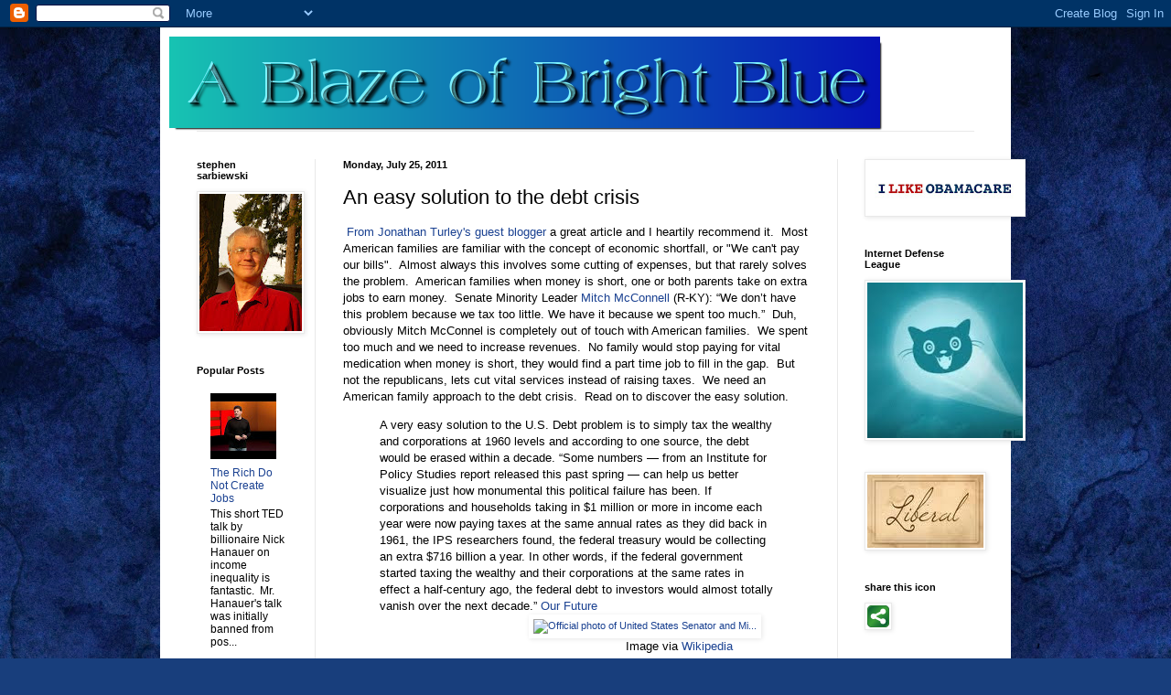

--- FILE ---
content_type: text/html; charset=UTF-8
request_url: http://ablazeofbrightblue.blogspot.com/2011/07/easy-solution-to-debt-crisis.html
body_size: 20856
content:
<!DOCTYPE html>
<html class='v2' dir='ltr' lang='en'>
<head>
<link href='https://www.blogger.com/static/v1/widgets/335934321-css_bundle_v2.css' rel='stylesheet' type='text/css'/>
<meta content='width=1100' name='viewport'/>
<meta content='text/html; charset=UTF-8' http-equiv='Content-Type'/>
<meta content='blogger' name='generator'/>
<link href='http://ablazeofbrightblue.blogspot.com/favicon.ico' rel='icon' type='image/x-icon'/>
<link href='http://ablazeofbrightblue.blogspot.com/2011/07/easy-solution-to-debt-crisis.html' rel='canonical'/>
<link rel="alternate" type="application/atom+xml" title="A Blaze of Bright Blue - Atom" href="http://ablazeofbrightblue.blogspot.com/feeds/posts/default" />
<link rel="alternate" type="application/rss+xml" title="A Blaze of Bright Blue - RSS" href="http://ablazeofbrightblue.blogspot.com/feeds/posts/default?alt=rss" />
<link rel="service.post" type="application/atom+xml" title="A Blaze of Bright Blue - Atom" href="https://www.blogger.com/feeds/406895093123894914/posts/default" />

<link rel="alternate" type="application/atom+xml" title="A Blaze of Bright Blue - Atom" href="http://ablazeofbrightblue.blogspot.com/feeds/7641226192093756753/comments/default" />
<!--Can't find substitution for tag [blog.ieCssRetrofitLinks]-->
<link href='http://upload.wikimedia.org/wikipedia/commons/thumb/3/3f/Sen_Mitch_McConnell_official.jpg/300px-Sen_Mitch_McConnell_official.jpg' rel='image_src'/>
<meta content='http://ablazeofbrightblue.blogspot.com/2011/07/easy-solution-to-debt-crisis.html' property='og:url'/>
<meta content='An easy solution to the debt crisis' property='og:title'/>
<meta content='  From Jonathan Turley&#39;s guest blogger  a great article and I heartily recommend it.  Most American families are familiar with the concept o...' property='og:description'/>
<meta content='https://lh3.googleusercontent.com/blogger_img_proxy/[base64]w1200-h630-p-k-no-nu' property='og:image'/>
<title>A Blaze of Bright Blue: An easy solution to the debt crisis</title>
<style id='page-skin-1' type='text/css'><!--
/*
-----------------------------------------------
Blogger Template Style
Name:     Simple
Designer: Blogger
URL:      www.blogger.com
----------------------------------------------- */
/* Content
----------------------------------------------- */
body {
font: normal normal 12px Arial, Tahoma, Helvetica, FreeSans, sans-serif;
color: #000000;
background: #183e7c url(http://themes.googleusercontent.com/image?id=1n-1zS96-Ky5OBW0CXH1sKdtv7YmhcV6EFLcfpnKm08rd8JfsoDYfVVVeEhsTwRDRQv0h) repeat fixed top center /* Credit: mammuth (http://www.istockphoto.com/googleimages.php?id=8307896&platform=blogger) */;
padding: 0 40px 40px 40px;
}
html body .region-inner {
min-width: 0;
max-width: 100%;
width: auto;
}
h2 {
font-size: 22px;
}
a:link {
text-decoration:none;
color: #1a4191;
}
a:visited {
text-decoration:none;
color: #797979;
}
a:hover {
text-decoration:underline;
color: #1c55ff;
}
.body-fauxcolumn-outer .fauxcolumn-inner {
background: transparent none repeat scroll top left;
_background-image: none;
}
.body-fauxcolumn-outer .cap-top {
position: absolute;
z-index: 1;
height: 400px;
width: 100%;
}
.body-fauxcolumn-outer .cap-top .cap-left {
width: 100%;
background: transparent none repeat-x scroll top left;
_background-image: none;
}
.content-outer {
-moz-box-shadow: 0 0 40px rgba(0, 0, 0, .15);
-webkit-box-shadow: 0 0 5px rgba(0, 0, 0, .15);
-goog-ms-box-shadow: 0 0 10px #333333;
box-shadow: 0 0 40px rgba(0, 0, 0, .15);
margin-bottom: 1px;
}
.content-inner {
padding: 10px 10px;
}
.content-inner {
background-color: #ffffff;
}
/* Header
----------------------------------------------- */
.header-outer {
background: transparent none repeat-x scroll 0 -400px;
_background-image: none;
}
.Header h1 {
font: normal normal 60px Arial, Tahoma, Helvetica, FreeSans, sans-serif;
color: #2a599b;
text-shadow: -1px -1px 1px rgba(0, 0, 0, .2);
}
.Header h1 a {
color: #2a599b;
}
.Header .description {
font-size: 140%;
color: #626262;
}
.header-inner .Header .titlewrapper {
padding: 22px 30px;
}
.header-inner .Header .descriptionwrapper {
padding: 0 30px;
}
/* Tabs
----------------------------------------------- */
.tabs-inner .section:first-child {
border-top: 1px solid #e9e9e9;
}
.tabs-inner .section:first-child ul {
margin-top: -1px;
border-top: 1px solid #e9e9e9;
border-left: 0 solid #e9e9e9;
border-right: 0 solid #e9e9e9;
}
.tabs-inner .widget ul {
background: #f0f0f0 url(https://resources.blogblog.com/blogblog/data/1kt/simple/gradients_light.png) repeat-x scroll 0 -800px;
_background-image: none;
border-bottom: 1px solid #e9e9e9;
margin-top: 0;
margin-left: -30px;
margin-right: -30px;
}
.tabs-inner .widget li a {
display: inline-block;
padding: .6em 1em;
font: normal normal 14px Arial, Tahoma, Helvetica, FreeSans, sans-serif;
color: #8d8d8d;
border-left: 1px solid #ffffff;
border-right: 1px solid #e9e9e9;
}
.tabs-inner .widget li:first-child a {
border-left: none;
}
.tabs-inner .widget li.selected a, .tabs-inner .widget li a:hover {
color: #000000;
background-color: #e9e9e9;
text-decoration: none;
}
/* Columns
----------------------------------------------- */
.main-outer {
border-top: 0 solid #e9e9e9;
}
.fauxcolumn-left-outer .fauxcolumn-inner {
border-right: 1px solid #e9e9e9;
}
.fauxcolumn-right-outer .fauxcolumn-inner {
border-left: 1px solid #e9e9e9;
}
/* Headings
----------------------------------------------- */
div.widget > h2,
div.widget h2.title {
margin: 0 0 1em 0;
font: normal bold 11px Arial, Tahoma, Helvetica, FreeSans, sans-serif;
color: #000000;
}
/* Widgets
----------------------------------------------- */
.widget .zippy {
color: #8d8d8d;
text-shadow: 2px 2px 1px rgba(0, 0, 0, .1);
}
.widget .popular-posts ul {
list-style: none;
}
/* Posts
----------------------------------------------- */
h2.date-header {
font: normal bold 11px Arial, Tahoma, Helvetica, FreeSans, sans-serif;
}
.date-header span {
background-color: transparent;
color: #000000;
padding: inherit;
letter-spacing: inherit;
margin: inherit;
}
.main-inner {
padding-top: 30px;
padding-bottom: 30px;
}
.main-inner .column-center-inner {
padding: 0 15px;
}
.main-inner .column-center-inner .section {
margin: 0 15px;
}
.post {
margin: 0 0 25px 0;
}
h3.post-title, .comments h4 {
font: normal normal 22px Arial, Tahoma, Helvetica, FreeSans, sans-serif;
margin: .75em 0 0;
}
.post-body {
font-size: 110%;
line-height: 1.4;
position: relative;
}
.post-body img, .post-body .tr-caption-container, .Profile img, .Image img,
.BlogList .item-thumbnail img {
padding: 2px;
background: #ffffff;
border: 1px solid #e9e9e9;
-moz-box-shadow: 1px 1px 5px rgba(0, 0, 0, .1);
-webkit-box-shadow: 1px 1px 5px rgba(0, 0, 0, .1);
box-shadow: 1px 1px 5px rgba(0, 0, 0, .1);
}
.post-body img, .post-body .tr-caption-container {
padding: 5px;
}
.post-body .tr-caption-container {
color: #000000;
}
.post-body .tr-caption-container img {
padding: 0;
background: transparent;
border: none;
-moz-box-shadow: 0 0 0 rgba(0, 0, 0, .1);
-webkit-box-shadow: 0 0 0 rgba(0, 0, 0, .1);
box-shadow: 0 0 0 rgba(0, 0, 0, .1);
}
.post-header {
margin: 0 0 1.5em;
line-height: 1.6;
font-size: 90%;
}
.post-footer {
margin: 20px -2px 0;
padding: 5px 10px;
color: #454545;
background-color: #f5f5f5;
border-bottom: 1px solid #e9e9e9;
line-height: 1.6;
font-size: 90%;
}
#comments .comment-author {
padding-top: 1.5em;
border-top: 1px solid #e9e9e9;
background-position: 0 1.5em;
}
#comments .comment-author:first-child {
padding-top: 0;
border-top: none;
}
.avatar-image-container {
margin: .2em 0 0;
}
#comments .avatar-image-container img {
border: 1px solid #e9e9e9;
}
/* Comments
----------------------------------------------- */
.comments .comments-content .icon.blog-author {
background-repeat: no-repeat;
background-image: url([data-uri]);
}
.comments .comments-content .loadmore a {
border-top: 1px solid #8d8d8d;
border-bottom: 1px solid #8d8d8d;
}
.comments .comment-thread.inline-thread {
background-color: #f5f5f5;
}
.comments .continue {
border-top: 2px solid #8d8d8d;
}
/* Accents
---------------------------------------------- */
.section-columns td.columns-cell {
border-left: 1px solid #e9e9e9;
}
.blog-pager {
background: transparent none no-repeat scroll top center;
}
.blog-pager-older-link, .home-link,
.blog-pager-newer-link {
background-color: #ffffff;
padding: 5px;
}
.footer-outer {
border-top: 0 dashed #bbbbbb;
}
/* Mobile
----------------------------------------------- */
body.mobile  {
background-size: auto;
}
.mobile .body-fauxcolumn-outer {
background: transparent none repeat scroll top left;
}
.mobile .body-fauxcolumn-outer .cap-top {
background-size: 100% auto;
}
.mobile .content-outer {
-webkit-box-shadow: 0 0 3px rgba(0, 0, 0, .15);
box-shadow: 0 0 3px rgba(0, 0, 0, .15);
}
.mobile .tabs-inner .widget ul {
margin-left: 0;
margin-right: 0;
}
.mobile .post {
margin: 0;
}
.mobile .main-inner .column-center-inner .section {
margin: 0;
}
.mobile .date-header span {
padding: 0.1em 10px;
margin: 0 -10px;
}
.mobile h3.post-title {
margin: 0;
}
.mobile .blog-pager {
background: transparent none no-repeat scroll top center;
}
.mobile .footer-outer {
border-top: none;
}
.mobile .main-inner, .mobile .footer-inner {
background-color: #ffffff;
}
.mobile-index-contents {
color: #000000;
}
.mobile-link-button {
background-color: #1a4191;
}
.mobile-link-button a:link, .mobile-link-button a:visited {
color: #ffffff;
}
.mobile .tabs-inner .section:first-child {
border-top: none;
}
.mobile .tabs-inner .PageList .widget-content {
background-color: #e9e9e9;
color: #000000;
border-top: 1px solid #e9e9e9;
border-bottom: 1px solid #e9e9e9;
}
.mobile .tabs-inner .PageList .widget-content .pagelist-arrow {
border-left: 1px solid #e9e9e9;
}

--></style>
<style id='template-skin-1' type='text/css'><!--
body {
min-width: 930px;
}
.content-outer, .content-fauxcolumn-outer, .region-inner {
min-width: 930px;
max-width: 930px;
_width: 930px;
}
.main-inner .columns {
padding-left: 160px;
padding-right: 180px;
}
.main-inner .fauxcolumn-center-outer {
left: 160px;
right: 180px;
/* IE6 does not respect left and right together */
_width: expression(this.parentNode.offsetWidth -
parseInt("160px") -
parseInt("180px") + 'px');
}
.main-inner .fauxcolumn-left-outer {
width: 160px;
}
.main-inner .fauxcolumn-right-outer {
width: 180px;
}
.main-inner .column-left-outer {
width: 160px;
right: 100%;
margin-left: -160px;
}
.main-inner .column-right-outer {
width: 180px;
margin-right: -180px;
}
#layout {
min-width: 0;
}
#layout .content-outer {
min-width: 0;
width: 800px;
}
#layout .region-inner {
min-width: 0;
width: auto;
}
body#layout div.add_widget {
padding: 8px;
}
body#layout div.add_widget a {
margin-left: 32px;
}
--></style>
<style>
    body {background-image:url(http\:\/\/themes.googleusercontent.com\/image?id=1n-1zS96-Ky5OBW0CXH1sKdtv7YmhcV6EFLcfpnKm08rd8JfsoDYfVVVeEhsTwRDRQv0h);}
    
@media (max-width: 200px) { body {background-image:url(http\:\/\/themes.googleusercontent.com\/image?id=1n-1zS96-Ky5OBW0CXH1sKdtv7YmhcV6EFLcfpnKm08rd8JfsoDYfVVVeEhsTwRDRQv0h&options=w200);}}
@media (max-width: 400px) and (min-width: 201px) { body {background-image:url(http\:\/\/themes.googleusercontent.com\/image?id=1n-1zS96-Ky5OBW0CXH1sKdtv7YmhcV6EFLcfpnKm08rd8JfsoDYfVVVeEhsTwRDRQv0h&options=w400);}}
@media (max-width: 800px) and (min-width: 401px) { body {background-image:url(http\:\/\/themes.googleusercontent.com\/image?id=1n-1zS96-Ky5OBW0CXH1sKdtv7YmhcV6EFLcfpnKm08rd8JfsoDYfVVVeEhsTwRDRQv0h&options=w800);}}
@media (max-width: 1200px) and (min-width: 801px) { body {background-image:url(http\:\/\/themes.googleusercontent.com\/image?id=1n-1zS96-Ky5OBW0CXH1sKdtv7YmhcV6EFLcfpnKm08rd8JfsoDYfVVVeEhsTwRDRQv0h&options=w1200);}}
/* Last tag covers anything over one higher than the previous max-size cap. */
@media (min-width: 1201px) { body {background-image:url(http\:\/\/themes.googleusercontent.com\/image?id=1n-1zS96-Ky5OBW0CXH1sKdtv7YmhcV6EFLcfpnKm08rd8JfsoDYfVVVeEhsTwRDRQv0h&options=w1600);}}
  </style>
<link href='https://www.blogger.com/dyn-css/authorization.css?targetBlogID=406895093123894914&amp;zx=6b83c767-bb69-416a-bfb4-83e3b2620a99' media='none' onload='if(media!=&#39;all&#39;)media=&#39;all&#39;' rel='stylesheet'/><noscript><link href='https://www.blogger.com/dyn-css/authorization.css?targetBlogID=406895093123894914&amp;zx=6b83c767-bb69-416a-bfb4-83e3b2620a99' rel='stylesheet'/></noscript>
<meta name='google-adsense-platform-account' content='ca-host-pub-1556223355139109'/>
<meta name='google-adsense-platform-domain' content='blogspot.com'/>

</head>
<body class='loading variant-pale'>
<div class='navbar section' id='navbar' name='Navbar'><div class='widget Navbar' data-version='1' id='Navbar1'><script type="text/javascript">
    function setAttributeOnload(object, attribute, val) {
      if(window.addEventListener) {
        window.addEventListener('load',
          function(){ object[attribute] = val; }, false);
      } else {
        window.attachEvent('onload', function(){ object[attribute] = val; });
      }
    }
  </script>
<div id="navbar-iframe-container"></div>
<script type="text/javascript" src="https://apis.google.com/js/platform.js"></script>
<script type="text/javascript">
      gapi.load("gapi.iframes:gapi.iframes.style.bubble", function() {
        if (gapi.iframes && gapi.iframes.getContext) {
          gapi.iframes.getContext().openChild({
              url: 'https://www.blogger.com/navbar/406895093123894914?po\x3d7641226192093756753\x26origin\x3dhttp://ablazeofbrightblue.blogspot.com',
              where: document.getElementById("navbar-iframe-container"),
              id: "navbar-iframe"
          });
        }
      });
    </script><script type="text/javascript">
(function() {
var script = document.createElement('script');
script.type = 'text/javascript';
script.src = '//pagead2.googlesyndication.com/pagead/js/google_top_exp.js';
var head = document.getElementsByTagName('head')[0];
if (head) {
head.appendChild(script);
}})();
</script>
</div></div>
<div class='body-fauxcolumns'>
<div class='fauxcolumn-outer body-fauxcolumn-outer'>
<div class='cap-top'>
<div class='cap-left'></div>
<div class='cap-right'></div>
</div>
<div class='fauxborder-left'>
<div class='fauxborder-right'></div>
<div class='fauxcolumn-inner'>
</div>
</div>
<div class='cap-bottom'>
<div class='cap-left'></div>
<div class='cap-right'></div>
</div>
</div>
</div>
<div class='content'>
<div class='content-fauxcolumns'>
<div class='fauxcolumn-outer content-fauxcolumn-outer'>
<div class='cap-top'>
<div class='cap-left'></div>
<div class='cap-right'></div>
</div>
<div class='fauxborder-left'>
<div class='fauxborder-right'></div>
<div class='fauxcolumn-inner'>
</div>
</div>
<div class='cap-bottom'>
<div class='cap-left'></div>
<div class='cap-right'></div>
</div>
</div>
</div>
<div class='content-outer'>
<div class='content-cap-top cap-top'>
<div class='cap-left'></div>
<div class='cap-right'></div>
</div>
<div class='fauxborder-left content-fauxborder-left'>
<div class='fauxborder-right content-fauxborder-right'></div>
<div class='content-inner'>
<header>
<div class='header-outer'>
<div class='header-cap-top cap-top'>
<div class='cap-left'></div>
<div class='cap-right'></div>
</div>
<div class='fauxborder-left header-fauxborder-left'>
<div class='fauxborder-right header-fauxborder-right'></div>
<div class='region-inner header-inner'>
<div class='header section' id='header' name='Header'><div class='widget Header' data-version='1' id='Header1'>
<div id='header-inner'>
<a href='http://ablazeofbrightblue.blogspot.com/' style='display: block'>
<img alt='A Blaze of Bright Blue' height='103px; ' id='Header1_headerimg' src='https://blogger.googleusercontent.com/img/b/R29vZ2xl/AVvXsEjVVUzjRWc0Y0znweWCy-nyv55wtL5uORbdXIA8os3wn_EtyeN6WWLNcJgjdfjNKMMUZheJYJPqofnADPcmjJbNcP9kOdljxktlBdZXIVDdSNhW33ZuVEWWXLrrBheLc49KER3DrCsZAX4z/s1600/cooltext529558164.png' style='display: block' width='780px; '/>
</a>
</div>
</div></div>
</div>
</div>
<div class='header-cap-bottom cap-bottom'>
<div class='cap-left'></div>
<div class='cap-right'></div>
</div>
</div>
</header>
<div class='tabs-outer'>
<div class='tabs-cap-top cap-top'>
<div class='cap-left'></div>
<div class='cap-right'></div>
</div>
<div class='fauxborder-left tabs-fauxborder-left'>
<div class='fauxborder-right tabs-fauxborder-right'></div>
<div class='region-inner tabs-inner'>
<div class='tabs no-items section' id='crosscol' name='Cross-Column'></div>
<div class='tabs no-items section' id='crosscol-overflow' name='Cross-Column 2'></div>
</div>
</div>
<div class='tabs-cap-bottom cap-bottom'>
<div class='cap-left'></div>
<div class='cap-right'></div>
</div>
</div>
<div class='main-outer'>
<div class='main-cap-top cap-top'>
<div class='cap-left'></div>
<div class='cap-right'></div>
</div>
<div class='fauxborder-left main-fauxborder-left'>
<div class='fauxborder-right main-fauxborder-right'></div>
<div class='region-inner main-inner'>
<div class='columns fauxcolumns'>
<div class='fauxcolumn-outer fauxcolumn-center-outer'>
<div class='cap-top'>
<div class='cap-left'></div>
<div class='cap-right'></div>
</div>
<div class='fauxborder-left'>
<div class='fauxborder-right'></div>
<div class='fauxcolumn-inner'>
</div>
</div>
<div class='cap-bottom'>
<div class='cap-left'></div>
<div class='cap-right'></div>
</div>
</div>
<div class='fauxcolumn-outer fauxcolumn-left-outer'>
<div class='cap-top'>
<div class='cap-left'></div>
<div class='cap-right'></div>
</div>
<div class='fauxborder-left'>
<div class='fauxborder-right'></div>
<div class='fauxcolumn-inner'>
</div>
</div>
<div class='cap-bottom'>
<div class='cap-left'></div>
<div class='cap-right'></div>
</div>
</div>
<div class='fauxcolumn-outer fauxcolumn-right-outer'>
<div class='cap-top'>
<div class='cap-left'></div>
<div class='cap-right'></div>
</div>
<div class='fauxborder-left'>
<div class='fauxborder-right'></div>
<div class='fauxcolumn-inner'>
</div>
</div>
<div class='cap-bottom'>
<div class='cap-left'></div>
<div class='cap-right'></div>
</div>
</div>
<!-- corrects IE6 width calculation -->
<div class='columns-inner'>
<div class='column-center-outer'>
<div class='column-center-inner'>
<div class='main section' id='main' name='Main'><div class='widget Blog' data-version='1' id='Blog1'>
<div class='blog-posts hfeed'>

          <div class="date-outer">
        
<h2 class='date-header'><span>Monday, July 25, 2011</span></h2>

          <div class="date-posts">
        
<div class='post-outer'>
<div class='post hentry uncustomized-post-template' itemprop='blogPost' itemscope='itemscope' itemtype='http://schema.org/BlogPosting'>
<meta content='http://upload.wikimedia.org/wikipedia/commons/thumb/3/3f/Sen_Mitch_McConnell_official.jpg/300px-Sen_Mitch_McConnell_official.jpg' itemprop='image_url'/>
<meta content='406895093123894914' itemprop='blogId'/>
<meta content='7641226192093756753' itemprop='postId'/>
<a name='7641226192093756753'></a>
<h3 class='post-title entry-title' itemprop='name'>
An easy solution to the debt crisis
</h3>
<div class='post-header'>
<div class='post-header-line-1'></div>
</div>
<div class='post-body entry-content' id='post-body-7641226192093756753' itemprop='description articleBody'>
<div dir="ltr" style="text-align: left;" trbidi="on">&nbsp;<a href="http://jonathanturley.org/2011/07/25/the-solution-to-the-debt-crisis-is-an-easy-one/">From Jonathan Turley's guest blogger</a> a great article and I heartily recommend it.&nbsp; Most American families are familiar with the concept of economic shortfall, or "We can't pay our bills".&nbsp; Almost always this involves some cutting of expenses, but that rarely solves the problem.&nbsp; American families when money is short, one or both parents take on extra jobs to earn money.&nbsp; Senate Minority Leader <a class="zem_slink" href="http://en.wikipedia.org/wiki/Mitch_McConnell" rel="wikipedia" target="_blank" title="Mitch McConnell">Mitch McConnell</a> (R-KY): &#8220;We don&#8217;t have this  problem because we tax too little. We have it because we spent too  much.&#8221;&nbsp; Duh, obviously Mitch McConnel is completely out of touch with American families.&nbsp; We spent too much and we need to increase revenues.&nbsp; No family would stop paying for vital medication when money is short, they would find a part time job to fill in the gap.&nbsp; But not the republicans, lets cut vital services instead of raising taxes.&nbsp; We need an American family approach to the debt crisis.&nbsp; Read on to discover the easy solution. <br />
<blockquote>A very easy solution to the U.S. Debt problem is to simply tax the  wealthy and corporations at 1960 levels and according to one source, the  debt would be erased within a decade. &#8220;Some numbers &#8212; from an Institute  for Policy Studies report released this past spring &#8212; can help us  better visualize just how monumental this political failure has been. If  corporations and households taking in $1 million or more in income each  year were now paying taxes at the same annual rates as they did back in  1961, the IPS researchers found, the federal treasury would be  collecting an extra $716 billion a year. In other words, if the federal  government started taxing the wealthy and their corporations at the same  rates in effect a half-century ago, the federal debt to investors would  almost totally vanish over the next decade.&#8221; <span class="zemanta-img separator zemanta-action-dragged"><a href="http://commons.wikipedia.org/wiki/File:Sen_Mitch_McConnell_official.jpg" style="clear: right; display: block; float: right; margin-left: 1em; margin-right: 1em;" target="_blank"><img alt="Official photo of United States Senator and Mi..." height="200" src="http://upload.wikimedia.org/wikipedia/commons/thumb/3/3f/Sen_Mitch_McConnell_official.jpg/300px-Sen_Mitch_McConnell_official.jpg" style="border: medium none; font-size: 0.8em;" width="157" /></a><span class="zemanta-img-attribution" style="clear: right; float: right; margin-left: 1em; margin-right: 1em; width: 300px;">&nbsp;&nbsp;&nbsp;&nbsp;&nbsp;&nbsp;&nbsp;&nbsp;&nbsp;&nbsp;&nbsp;&nbsp;&nbsp;&nbsp;&nbsp;&nbsp;&nbsp;&nbsp;&nbsp;&nbsp;&nbsp;&nbsp;&nbsp;&nbsp;&nbsp;&nbsp;&nbsp;&nbsp;&nbsp;&nbsp;&nbsp;&nbsp;&nbsp;&nbsp;&nbsp;&nbsp;&nbsp; Image via <a href="http://commons.wikipedia.org/wiki/File:Sen_Mitch_McConnell_official.jpg" target="_blank">Wikipedia</a></span></span><a href="http://www.ourfuture.org/blog-entry/2011072921/plutocracy-and-debt-ceiling-debate" target="_blank">Our Future</a></blockquote><br />
<br />
Raise taxes, Mitch<br />
<br />
<div class="zemanta-pixie" style="height: 15px; margin-top: 10px;"><a class="zemanta-pixie-a" href="http://www.zemanta.com/" title="Enhanced by Zemanta"><img alt="Enhanced by Zemanta" class="zemanta-pixie-img" src="http://img.zemanta.com/zemified_e.png?x-id=d2f1ad9f-db60-4bf3-81d3-fe4f8570b019" style="border: medium none; float: right;" /></a></div></div>
<div style='clear: both;'></div>
</div>
<div class='post-footer'>
<div class='post-footer-line post-footer-line-1'>
<span class='post-author vcard'>
Posted by
<span class='fn' itemprop='author' itemscope='itemscope' itemtype='http://schema.org/Person'>
<meta content='https://www.blogger.com/profile/15052584751943699005' itemprop='url'/>
<a class='g-profile' href='https://www.blogger.com/profile/15052584751943699005' rel='author' title='author profile'>
<span itemprop='name'>stephen sarbiewski</span>
</a>
</span>
</span>
<span class='post-timestamp'>
at
<meta content='http://ablazeofbrightblue.blogspot.com/2011/07/easy-solution-to-debt-crisis.html' itemprop='url'/>
<a class='timestamp-link' href='http://ablazeofbrightblue.blogspot.com/2011/07/easy-solution-to-debt-crisis.html' rel='bookmark' title='permanent link'><abbr class='published' itemprop='datePublished' title='2011-07-25T23:44:00-07:00'>11:44&#8239;PM</abbr></a>
</span>
<span class='post-comment-link'>
</span>
<span class='post-icons'>
<span class='item-action'>
<a href='https://www.blogger.com/email-post/406895093123894914/7641226192093756753' title='Email Post'>
<img alt='' class='icon-action' height='13' src='https://resources.blogblog.com/img/icon18_email.gif' width='18'/>
</a>
</span>
<span class='item-control blog-admin pid-93190213'>
<a href='https://www.blogger.com/post-edit.g?blogID=406895093123894914&postID=7641226192093756753&from=pencil' title='Edit Post'>
<img alt='' class='icon-action' height='18' src='https://resources.blogblog.com/img/icon18_edit_allbkg.gif' width='18'/>
</a>
</span>
</span>
<div class='post-share-buttons goog-inline-block'>
<a class='goog-inline-block share-button sb-email' href='https://www.blogger.com/share-post.g?blogID=406895093123894914&postID=7641226192093756753&target=email' target='_blank' title='Email This'><span class='share-button-link-text'>Email This</span></a><a class='goog-inline-block share-button sb-blog' href='https://www.blogger.com/share-post.g?blogID=406895093123894914&postID=7641226192093756753&target=blog' onclick='window.open(this.href, "_blank", "height=270,width=475"); return false;' target='_blank' title='BlogThis!'><span class='share-button-link-text'>BlogThis!</span></a><a class='goog-inline-block share-button sb-twitter' href='https://www.blogger.com/share-post.g?blogID=406895093123894914&postID=7641226192093756753&target=twitter' target='_blank' title='Share to X'><span class='share-button-link-text'>Share to X</span></a><a class='goog-inline-block share-button sb-facebook' href='https://www.blogger.com/share-post.g?blogID=406895093123894914&postID=7641226192093756753&target=facebook' onclick='window.open(this.href, "_blank", "height=430,width=640"); return false;' target='_blank' title='Share to Facebook'><span class='share-button-link-text'>Share to Facebook</span></a><a class='goog-inline-block share-button sb-pinterest' href='https://www.blogger.com/share-post.g?blogID=406895093123894914&postID=7641226192093756753&target=pinterest' target='_blank' title='Share to Pinterest'><span class='share-button-link-text'>Share to Pinterest</span></a>
</div>
</div>
<div class='post-footer-line post-footer-line-2'>
<span class='post-labels'>
Labels:
<a href='http://ablazeofbrightblue.blogspot.com/search/label/debt%20ceiling' rel='tag'>debt ceiling</a>,
<a href='http://ablazeofbrightblue.blogspot.com/search/label/Mitch%20McConnell' rel='tag'>Mitch McConnell</a>
</span>
</div>
<div class='post-footer-line post-footer-line-3'>
<span class='post-location'>
</span>
</div>
</div>
</div>
<div class='comments' id='comments'>
<a name='comments'></a>
<h4>No comments:</h4>
<div id='Blog1_comments-block-wrapper'>
<dl class='avatar-comment-indent' id='comments-block'>
</dl>
</div>
<p class='comment-footer'>
<div class='comment-form'>
<a name='comment-form'></a>
<h4 id='comment-post-message'>Post a Comment</h4>
<p>
</p>
<a href='https://www.blogger.com/comment/frame/406895093123894914?po=7641226192093756753&hl=en&saa=85391&origin=http://ablazeofbrightblue.blogspot.com' id='comment-editor-src'></a>
<iframe allowtransparency='true' class='blogger-iframe-colorize blogger-comment-from-post' frameborder='0' height='410px' id='comment-editor' name='comment-editor' src='' width='100%'></iframe>
<script src='https://www.blogger.com/static/v1/jsbin/2830521187-comment_from_post_iframe.js' type='text/javascript'></script>
<script type='text/javascript'>
      BLOG_CMT_createIframe('https://www.blogger.com/rpc_relay.html');
    </script>
</div>
</p>
</div>
</div>

        </div></div>
      
</div>
<div class='blog-pager' id='blog-pager'>
<span id='blog-pager-newer-link'>
<a class='blog-pager-newer-link' href='http://ablazeofbrightblue.blogspot.com/2011/07/rebuild-dream-update.html' id='Blog1_blog-pager-newer-link' title='Newer Post'>Newer Post</a>
</span>
<span id='blog-pager-older-link'>
<a class='blog-pager-older-link' href='http://ablazeofbrightblue.blogspot.com/2011/07/heres-reposte-to-boehners-blank-check.html' id='Blog1_blog-pager-older-link' title='Older Post'>Older Post</a>
</span>
<a class='home-link' href='http://ablazeofbrightblue.blogspot.com/'>Home</a>
</div>
<div class='clear'></div>
<div class='post-feeds'>
<div class='feed-links'>
Subscribe to:
<a class='feed-link' href='http://ablazeofbrightblue.blogspot.com/feeds/7641226192093756753/comments/default' target='_blank' type='application/atom+xml'>Post Comments (Atom)</a>
</div>
</div>
</div></div>
</div>
</div>
<div class='column-left-outer'>
<div class='column-left-inner'>
<aside>
<div class='sidebar section' id='sidebar-left-1'><div class='widget Image' data-version='1' id='Image2'>
<h2>stephen sarbiewski</h2>
<div class='widget-content'>
<img alt='stephen sarbiewski' height='150' id='Image2_img' src='https://blogger.googleusercontent.com/img/b/R29vZ2xl/AVvXsEhklLrPsX1wO5YxZ9kC8ZlsGYozEdyY2YezSHy-oiN4vqUWxNMBmoxyZbtbD1S0rqsSpITvQ7EN1qzA-Ov0ouAlOzhXiA_ezOLBsf989E_MqeSXPOrH0ebW9EfX_Sz41bzT-T45gJlZjJIQ/s150/steve+%2560+001.JPG' width='112'/>
<br/>
</div>
<div class='clear'></div>
</div><div class='widget PopularPosts' data-version='1' id='PopularPosts1'>
<h2>Popular Posts</h2>
<div class='widget-content popular-posts'>
<ul>
<li>
<div class='item-content'>
<div class='item-thumbnail'>
<a href='http://ablazeofbrightblue.blogspot.com/2012/05/blog-post.html' target='_blank'>
<img alt='' border='0' src='https://lh3.googleusercontent.com/blogger_img_proxy/AEn0k_v-S3mv8eLr-0cNoAfsjwLEAJ-V7EYHQ5Ijhlq5borxqqnJFvyGSghkPxIDy5OJfSMQh75KLvfxfb8sMojfFX1-xHlI7x8iqlUFz1Vn3gIR3CW0dA=w72-h72-n-k-no-nu'/>
</a>
</div>
<div class='item-title'><a href='http://ablazeofbrightblue.blogspot.com/2012/05/blog-post.html'>The Rich Do Not Create Jobs</a></div>
<div class='item-snippet'>    This short TED talk by billionaire Nick Hanauer on income inequality is fantastic.&#160; Mr. Hanauer&#39;s talk was initially banned from pos...</div>
</div>
<div style='clear: both;'></div>
</li>
<li>
<div class='item-content'>
<div class='item-thumbnail'>
<a href='http://ablazeofbrightblue.blogspot.com/2012/01/mae-ploy-curry-paste.html' target='_blank'>
<img alt='' border='0' src='https://blogger.googleusercontent.com/img/b/R29vZ2xl/AVvXsEhFi4nxgs3uyhAL7j6k4Fu7B_JSpVqWrkMlzmrT-Xf4j7uGc0Bj5PuHpneUQpN5QzWq1sKiYaUBDJXA40MiP0g_MFeIwAxB4dmHx3EcD04gy7zgeWjORa8nJ5i9O_dz84Vx2AslB9G7Ziyj/w72-h72-p-k-no-nu/006.JPG'/>
</a>
</div>
<div class='item-title'><a href='http://ablazeofbrightblue.blogspot.com/2012/01/mae-ploy-curry-paste.html'>Mae Ploy Curry Paste</a></div>
<div class='item-snippet'>I love Mae Ploy curry paste.&#160; Don&#39;t ask me for the correct pronunciation, but this is the start of an excellent curry.&#160; Mae Ploy sells R...</div>
</div>
<div style='clear: both;'></div>
</li>
<li>
<div class='item-content'>
<div class='item-thumbnail'>
<a href='http://ablazeofbrightblue.blogspot.com/2013/04/mississippis-last-abortion-clinic.html' target='_blank'>
<img alt='' border='0' src='https://blogger.googleusercontent.com/img/b/R29vZ2xl/AVvXsEhXzOp1MndZ1WlJbcXbjULyRf8V1AIqJIDeNnxOoHBRmKJsie3yGi8SnjaZOtv_uFE4fmugz_8PAtQKxMfaIJXoREvppLdTWX9f-c9De_ZQWDM0g2GEUwy1O57aCQ2uTvMPiVnooi0aYKo/w72-h72-p-k-no-nu/DTL_marchonmiss_poster3.jpg'/>
</a>
</div>
<div class='item-title'><a href='http://ablazeofbrightblue.blogspot.com/2013/04/mississippis-last-abortion-clinic.html'>Mississippi's Last Abortion Clinic Threatened With Closure</a></div>
<div class='item-snippet'>    How will you March on Mississippi?   Center For Reproductive Rights:    04.10.13 &#160;-&#160; Jackson  Women&#8217;s Health Organization&#8212;Mississippi&#8217;s ...</div>
</div>
<div style='clear: both;'></div>
</li>
<li>
<div class='item-content'>
<div class='item-thumbnail'>
<a href='http://ablazeofbrightblue.blogspot.com/2012/01/rick-santorum.html' target='_blank'>
<img alt='' border='0' src='http://1.bp.blogspot.com/-0PB8dEkSwtA/TwKO5UeuNjI/AAAAAAAAA9M/QVc2H3eLQBg/w72-h72-p-k-no-nu/6a0133f2dd8001970b0168e4dd9c33970c-800wi.jpg'/>
</a>
</div>
<div class='item-title'><a href='http://ablazeofbrightblue.blogspot.com/2012/01/rick-santorum.html'>Rick Santorum</a></div>
<div class='item-snippet'>Rick Santorum who has been holding steady in the rear of the republican presidential pack has recently shown new life and risen in the polls...</div>
</div>
<div style='clear: both;'></div>
</li>
<li>
<div class='item-content'>
<div class='item-thumbnail'>
<a href='http://ablazeofbrightblue.blogspot.com/2012/03/free-barack-obama-bumper-sticker.html' target='_blank'>
<img alt='' border='0' src='https://blogger.googleusercontent.com/img/b/R29vZ2xl/AVvXsEjKh4bCoRMF5G7IRQlqBKk2HriPau2U9X18lDXSXJeI8zuqr7skJBLgvAFcGO88t7OPneVgo6ARqei6VMMs0u6fFGYPS4DHSO0QSXe3z8-hGnz5raTdFRIPnJTsP3n6UwaJQrq28Mc35C5L/w72-h72-p-k-no-nu/signup2.jpg'/>
</a>
</div>
<div class='item-title'><a href='http://ablazeofbrightblue.blogspot.com/2012/03/free-barack-obama-bumper-sticker.html'>Free Barack Obama Bumper Sticker</a></div>
<div class='item-snippet'>You too can proudly display your support for Obama-Biden 2012 with a free bumper sticker.&#160; Mines in the mail.  Get your free Obama-Biden bum...</div>
</div>
<div style='clear: both;'></div>
</li>
<li>
<div class='item-content'>
<div class='item-thumbnail'>
<a href='http://ablazeofbrightblue.blogspot.com/2012/04/romney-versus-obama-on-student-loans.html' target='_blank'>
<img alt='' border='0' src='https://lh3.googleusercontent.com/blogger_img_proxy/AEn0k_uaAG4KwnsdZTEX75MZMnps-okjkPXanrVIs7oRK8S04XbuO2ov9bPLYI-7IAtyaByI5QBhFgh7miD5Fe79GPIIkL7QL1Gs4lzPHYhypFk-_K3TjA=w72-h72-n-k-no-nu'/>
</a>
</div>
<div class='item-title'><a href='http://ablazeofbrightblue.blogspot.com/2012/04/romney-versus-obama-on-student-loans.html'>Romney Versus Obama on Student Loans</a></div>
<div class='item-snippet'>       July 1, 2012, seven and half million Americans will have their education loan rate doubled from 3.4% to 6.8%.  With a struggling econ...</div>
</div>
<div style='clear: both;'></div>
</li>
<li>
<div class='item-content'>
<div class='item-thumbnail'>
<a href='http://ablazeofbrightblue.blogspot.com/2011/06/birth-control-with-no-co-pay-sign.html' target='_blank'>
<img alt='' border='0' src='https://lh3.googleusercontent.com/blogger_img_proxy/[base64]w72-h72-p-k-no-nu'/>
</a>
</div>
<div class='item-title'><a href='http://ablazeofbrightblue.blogspot.com/2011/06/birth-control-with-no-co-pay-sign.html'>Birth Control with no Co-pay; sign the petition from Naral Pro-Choice America</a></div>
<div class='item-snippet'>Right now the Administration&#39;s department of Health and Human Services  (HHS) is drafting legislation that could designate birth control...</div>
</div>
<div style='clear: both;'></div>
</li>
<li>
<div class='item-content'>
<div class='item-thumbnail'>
<a href='http://ablazeofbrightblue.blogspot.com/2012/02/newt-gingrich-you-cant-put-gun-rack-in.html' target='_blank'>
<img alt='' border='0' src='https://lh3.googleusercontent.com/blogger_img_proxy/AEn0k_uMDK3vG_LsgYSAI48ecl-JueB7IQ6L8vCoTJpgHORZl9XN4R-GDxPA4Mmu-muhcrtQBODTb5repSLV8UT4HyqLvfoscm3DJ6kaHgMnJA7OgvIr1w=w72-h72-n-k-no-nu'/>
</a>
</div>
<div class='item-title'><a href='http://ablazeofbrightblue.blogspot.com/2012/02/newt-gingrich-you-cant-put-gun-rack-in.html'>Newt Gingrich: "You Can't Put a Gun Rack in a Volt"</a></div>
<div class='item-snippet'>Newt wrong again  </div>
</div>
<div style='clear: both;'></div>
</li>
<li>
<div class='item-content'>
<div class='item-thumbnail'>
<a href='http://ablazeofbrightblue.blogspot.com/2013/01/seattle-progressive-talk-survivors-guide.html' target='_blank'>
<img alt='' border='0' src='https://lh3.googleusercontent.com/blogger_img_proxy/AEn0k_t7esrN_Hrpvyl2UQiCq9kCipUpVhKl8zXDnEiNuBEKW9q4Mxs1clKedIZwe6sCw0ikIzEyEJtGC8z_B7TSW1yGAuSIC9PCCVhkTA=w72-h72-p-k-no-nu'/>
</a>
</div>
<div class='item-title'><a href='http://ablazeofbrightblue.blogspot.com/2013/01/seattle-progressive-talk-survivors-guide.html'>Seattle Progressive Talk Survivors Guide</a></div>
<div class='item-snippet'> It&#39;s been a couple of weeks since we lost all our favorite progressive talk show hosts on King 1***. &#160; KBCS 91.3 comes in very clear in...</div>
</div>
<div style='clear: both;'></div>
</li>
<li>
<div class='item-content'>
<div class='item-thumbnail'>
<a href='http://ablazeofbrightblue.blogspot.com/2012/03/secret-policemans-ball-for-amnesty.html' target='_blank'>
<img alt='' border='0' src='https://lh3.googleusercontent.com/blogger_img_proxy/AEn0k_v5p_WVsF_R5MQrAazxYZZo6B61_M_gggxO4y71fDGeVoFtPCbiqw0XjyAlc-ZS3P6PSXO-K1ZsLOPIWm-sQVzydZw_Uk-_VVI-DIcVz-amQ5NPbZOS_h_NCS0CpMINOBy8YY3CkK6CD0zaBhXbhvWRblE=w72-h72-p-k-no-nu'/>
</a>
</div>
<div class='item-title'><a href='http://ablazeofbrightblue.blogspot.com/2012/03/secret-policemans-ball-for-amnesty.html'>Secret Policeman's Ball For Amnesty International</a></div>
<div class='item-snippet'>Jon Stewart , Stephen Colbert , Coldplay  and more, all in one room on Sunday, March 4th performing at Amnesty&#39;s Secret Policeman&#39;s ...</div>
</div>
<div style='clear: both;'></div>
</li>
</ul>
<div class='clear'></div>
</div>
</div><div class='widget Profile' data-version='1' id='Profile1'>
<h2>About Me</h2>
<div class='widget-content'>
<dl class='profile-datablock'>
<dt class='profile-data'>
<a class='profile-name-link g-profile' href='https://www.blogger.com/profile/15052584751943699005' rel='author' style='background-image: url(//www.blogger.com/img/logo-16.png);'>
stephen sarbiewski
</a>
</dt>
<dd class='profile-textblock'>61 year old male, old and white. Non-theist, Progressive, Liberal card carrying Social Democrat.</dd>
</dl>
<a class='profile-link' href='https://www.blogger.com/profile/15052584751943699005' rel='author'>View my complete profile</a>
<div class='clear'></div>
</div>
</div><div class='widget Label' data-version='1' id='Label1'>
<h2>Labels</h2>
<div class='widget-content list-label-widget-content'>
<ul>
<li>
<a dir='ltr' href='http://ablazeofbrightblue.blogspot.com/search/label/%22Path%20to%20Prosperity%22'>&quot;Path to Prosperity&quot;</a>
<span dir='ltr'>(2)</span>
</li>
<li>
<a dir='ltr' href='http://ablazeofbrightblue.blogspot.com/search/label/Abortion'>Abortion</a>
<span dir='ltr'>(21)</span>
</li>
<li>
<a dir='ltr' href='http://ablazeofbrightblue.blogspot.com/search/label/Afghanistan'>Afghanistan</a>
<span dir='ltr'>(12)</span>
</li>
<li>
<a dir='ltr' href='http://ablazeofbrightblue.blogspot.com/search/label/Alan%20Grayson'>Alan Grayson</a>
<span dir='ltr'>(7)</span>
</li>
<li>
<a dir='ltr' href='http://ablazeofbrightblue.blogspot.com/search/label/Barack%20Obama'>Barack Obama</a>
<span dir='ltr'>(41)</span>
</li>
<li>
<a dir='ltr' href='http://ablazeofbrightblue.blogspot.com/search/label/Bernie%20Sanders'>Bernie Sanders</a>
<span dir='ltr'>(21)</span>
</li>
<li>
<a dir='ltr' href='http://ablazeofbrightblue.blogspot.com/search/label/Bush%20Tax%20Cuts'>Bush Tax Cuts</a>
<span dir='ltr'>(53)</span>
</li>
<li>
<a dir='ltr' href='http://ablazeofbrightblue.blogspot.com/search/label/Clarence%20Thomas'>Clarence Thomas</a>
<span dir='ltr'>(6)</span>
</li>
<li>
<a dir='ltr' href='http://ablazeofbrightblue.blogspot.com/search/label/Cooking'>Cooking</a>
<span dir='ltr'>(206)</span>
</li>
<li>
<a dir='ltr' href='http://ablazeofbrightblue.blogspot.com/search/label/Debbie%20Wasserman%20Schultz'>Debbie Wasserman Schultz</a>
<span dir='ltr'>(9)</span>
</li>
<li>
<a dir='ltr' href='http://ablazeofbrightblue.blogspot.com/search/label/Elizabeth%20Warren'>Elizabeth Warren</a>
<span dir='ltr'>(13)</span>
</li>
<li>
<a dir='ltr' href='http://ablazeofbrightblue.blogspot.com/search/label/Emily%27s%20List'>Emily&#39;s List</a>
<span dir='ltr'>(6)</span>
</li>
<li>
<a dir='ltr' href='http://ablazeofbrightblue.blogspot.com/search/label/Eric%20Cantor'>Eric Cantor</a>
<span dir='ltr'>(19)</span>
</li>
<li>
<a dir='ltr' href='http://ablazeofbrightblue.blogspot.com/search/label/FCC'>FCC</a>
<span dir='ltr'>(5)</span>
</li>
<li>
<a dir='ltr' href='http://ablazeofbrightblue.blogspot.com/search/label/Family%20planning'>Family planning</a>
<span dir='ltr'>(2)</span>
</li>
<li>
<a dir='ltr' href='http://ablazeofbrightblue.blogspot.com/search/label/Fox%20news'>Fox news</a>
<span dir='ltr'>(6)</span>
</li>
<li>
<a dir='ltr' href='http://ablazeofbrightblue.blogspot.com/search/label/GE'>GE</a>
<span dir='ltr'>(6)</span>
</li>
<li>
<a dir='ltr' href='http://ablazeofbrightblue.blogspot.com/search/label/George%20W.%20Bush'>George W. Bush</a>
<span dir='ltr'>(13)</span>
</li>
<li>
<a dir='ltr' href='http://ablazeofbrightblue.blogspot.com/search/label/Health%20care'>Health care</a>
<span dir='ltr'>(9)</span>
</li>
<li>
<a dir='ltr' href='http://ablazeofbrightblue.blogspot.com/search/label/John%20Boehner'>John Boehner</a>
<span dir='ltr'>(23)</span>
</li>
<li>
<a dir='ltr' href='http://ablazeofbrightblue.blogspot.com/search/label/Maria%20Cantwell'>Maria Cantwell</a>
<span dir='ltr'>(4)</span>
</li>
<li>
<a dir='ltr' href='http://ablazeofbrightblue.blogspot.com/search/label/Medicaid'>Medicaid</a>
<span dir='ltr'>(16)</span>
</li>
<li>
<a dir='ltr' href='http://ablazeofbrightblue.blogspot.com/search/label/Medicare'>Medicare</a>
<span dir='ltr'>(46)</span>
</li>
<li>
<a dir='ltr' href='http://ablazeofbrightblue.blogspot.com/search/label/Mitch%20McConnell'>Mitch McConnell</a>
<span dir='ltr'>(13)</span>
</li>
<li>
<a dir='ltr' href='http://ablazeofbrightblue.blogspot.com/search/label/MoveOn.org'>MoveOn.org</a>
<span dir='ltr'>(13)</span>
</li>
<li>
<a dir='ltr' href='http://ablazeofbrightblue.blogspot.com/search/label/NARAL%20Pro-Choice%20America'>NARAL Pro-Choice America</a>
<span dir='ltr'>(15)</span>
</li>
<li>
<a dir='ltr' href='http://ablazeofbrightblue.blogspot.com/search/label/Nancy%20Pelosi'>Nancy Pelosi</a>
<span dir='ltr'>(5)</span>
</li>
<li>
<a dir='ltr' href='http://ablazeofbrightblue.blogspot.com/search/label/Paul%20Krugman'>Paul Krugman</a>
<span dir='ltr'>(15)</span>
</li>
<li>
<a dir='ltr' href='http://ablazeofbrightblue.blogspot.com/search/label/Paul%20Ryan'>Paul Ryan</a>
<span dir='ltr'>(41)</span>
</li>
<li>
<a dir='ltr' href='http://ablazeofbrightblue.blogspot.com/search/label/Petition'>Petition</a>
<span dir='ltr'>(125)</span>
</li>
<li>
<a dir='ltr' href='http://ablazeofbrightblue.blogspot.com/search/label/Planned%20Parenthood'>Planned Parenthood</a>
<span dir='ltr'>(37)</span>
</li>
<li>
<a dir='ltr' href='http://ablazeofbrightblue.blogspot.com/search/label/Pro-choice'>Pro-choice</a>
<span dir='ltr'>(15)</span>
</li>
<li>
<a dir='ltr' href='http://ablazeofbrightblue.blogspot.com/search/label/Progressive'>Progressive</a>
<span dir='ltr'>(3)</span>
</li>
<li>
<a dir='ltr' href='http://ablazeofbrightblue.blogspot.com/search/label/Reproductive%20Health'>Reproductive Health</a>
<span dir='ltr'>(9)</span>
</li>
<li>
<a dir='ltr' href='http://ablazeofbrightblue.blogspot.com/search/label/Republican'>Republican</a>
<span dir='ltr'>(149)</span>
</li>
<li>
<a dir='ltr' href='http://ablazeofbrightblue.blogspot.com/search/label/Republican%20war%20on%20women'>Republican war on women</a>
<span dir='ltr'>(89)</span>
</li>
<li>
<a dir='ltr' href='http://ablazeofbrightblue.blogspot.com/search/label/Republicans'>Republicans</a>
<span dir='ltr'>(76)</span>
</li>
<li>
<a dir='ltr' href='http://ablazeofbrightblue.blogspot.com/search/label/Scott%20Walker'>Scott Walker</a>
<span dir='ltr'>(9)</span>
</li>
<li>
<a dir='ltr' href='http://ablazeofbrightblue.blogspot.com/search/label/The%20Bread'>The Bread</a>
<span dir='ltr'>(190)</span>
</li>
<li>
<a dir='ltr' href='http://ablazeofbrightblue.blogspot.com/search/label/Wisconsin'>Wisconsin</a>
<span dir='ltr'>(10)</span>
</li>
<li>
<a dir='ltr' href='http://ablazeofbrightblue.blogspot.com/search/label/Women%27s%20Health%20Care'>Women&#39;s Health Care</a>
<span dir='ltr'>(69)</span>
</li>
<li>
<a dir='ltr' href='http://ablazeofbrightblue.blogspot.com/search/label/Women%27s%20rights'>Women&#39;s rights</a>
<span dir='ltr'>(22)</span>
</li>
<li>
<a dir='ltr' href='http://ablazeofbrightblue.blogspot.com/search/label/famous%20republican%20lies'>famous republican lies</a>
<span dir='ltr'>(10)</span>
</li>
<li>
<a dir='ltr' href='http://ablazeofbrightblue.blogspot.com/search/label/politics'>politics</a>
<span dir='ltr'>(2)</span>
</li>
<li>
<a dir='ltr' href='http://ablazeofbrightblue.blogspot.com/search/label/priceless'>priceless</a>
<span dir='ltr'>(8)</span>
</li>
</ul>
<div class='clear'></div>
</div>
</div><div class='widget Image' data-version='1' id='Image1'>
<div class='widget-content'>
<img alt='' height='145' id='Image1_img' src='https://blogger.googleusercontent.com/img/b/R29vZ2xl/AVvXsEiqNEduTFIkxkUTCLS7SJhAm6Xu5HKXITBzoGSTTqG8ytPGrjghTT2iJnAAXpGsb4LgRMPc1m1iP8oZaGLBH264MAGKFjEtcJl8dL6EIKiUBHAhIUpSSoFSpc0RbWBqO5cWnbmJHQ8nLLJA/s150/gnuasymboldelta150.png' width='150'/>
<br/>
</div>
<div class='clear'></div>
</div></div>
</aside>
</div>
</div>
<div class='column-right-outer'>
<div class='column-right-inner'>
<aside>
<div class='sidebar section' id='sidebar-right-1'><div class='widget Image' data-version='1' id='Image7'>
<div class='widget-content'>
<img alt='' height='57' id='Image7_img' src='https://blogger.googleusercontent.com/img/b/R29vZ2xl/AVvXsEjlulFQHCVXjgYBkK-V-B6mcxz1Y2hCnQLyd5Qy27QenBgtAlGnyKxquKH3TXegOUSuvcBj7B01uVfPWo9qt2jt2_BpvEWt-CVcS0s7xDWOjTDUq_3MIb-Vw5FfSnn1K9czw9ssflOwOGM/s170/20120628_obamacare_blog_ft_aca-v3.jpg' width='170'/>
<br/>
</div>
<div class='clear'></div>
</div><div class='widget Image' data-version='1' id='Image6'>
<h2>Internet Defense League</h2>
<div class='widget-content'>
<a href='http://http://internetdefenseleague.org/'>
<img alt='Internet Defense League' height='170' id='Image6_img' src='https://blogger.googleusercontent.com/img/b/R29vZ2xl/AVvXsEgBiLUXoyTqOuN8wjLNCqc2MOPw5lkqLWVcKZ18cI2ATkybV7uulAJBGafn3C9dzNvl2YX97RyBO3gBFncW5SHOAFVXAD3Tk_OuOF623g2FDDpEItlBYPf1LkCrbjNX7cTLu91MwhtANOjW/s170/images.jpg' width='170'/>
</a>
<br/>
</div>
<div class='clear'></div>
</div><div class='widget Image' data-version='1' id='Image3'>
<div class='widget-content'>
<img alt='' height='80' id='Image3_img' src='https://blogger.googleusercontent.com/img/b/R29vZ2xl/AVvXsEhhcGUa8TDbCrLZpWpkXAnQqwSU7qc3YnXIOks26MnIZxV-bcHo45OG_5QkBbwscrDAUNnwxeaKeO6gpiheBVhVqdpukrCIeFFAHVHajFxgAGIc2f5_W1b48dh1CKoKQHWV-k8kD4epfisO/s170/liberal+card.jpg' width='127'/>
<br/>
</div>
<div class='clear'></div>
</div><div class='widget Image' data-version='1' id='Image5'>
<h2>share this icon</h2>
<div class='widget-content'>
<img alt='share this icon' height='24' id='Image5_img' src='https://blogger.googleusercontent.com/img/b/R29vZ2xl/AVvXsEjbDQ-_JBBgi-GOCwkerhYpyyRdyYSxDb6_cMOSGfSC7o6pkEfgwrsBuNSBRW3Tvo3SmpVlmnG19Zr0I9JBeFW1sXblWTcN7ykEjkmSotLUlxIzw__6khkdQx52y0d_1nP9l75YYUDEVfos/s170/share-icon-24x24.png' width='24'/>
<br/>
</div>
<div class='clear'></div>
</div><div class='widget Translate' data-version='1' id='Translate1'>
<h2 class='title'>Translate</h2>
<div id='google_translate_element'></div>
<script>
    function googleTranslateElementInit() {
      new google.translate.TranslateElement({
        pageLanguage: 'en',
        autoDisplay: 'true',
        layout: google.translate.TranslateElement.InlineLayout.VERTICAL
      }, 'google_translate_element');
    }
  </script>
<script src='//translate.google.com/translate_a/element.js?cb=googleTranslateElementInit'></script>
<div class='clear'></div>
</div><div class='widget BlogSearch' data-version='1' id='BlogSearch1'>
<h2 class='title'>Search This Blog</h2>
<div class='widget-content'>
<div id='BlogSearch1_form'>
<form action='http://ablazeofbrightblue.blogspot.com/search' class='gsc-search-box' target='_top'>
<table cellpadding='0' cellspacing='0' class='gsc-search-box'>
<tbody>
<tr>
<td class='gsc-input'>
<input autocomplete='off' class='gsc-input' name='q' size='10' title='search' type='text' value=''/>
</td>
<td class='gsc-search-button'>
<input class='gsc-search-button' title='search' type='submit' value='Search'/>
</td>
</tr>
</tbody>
</table>
</form>
</div>
</div>
<div class='clear'></div>
</div><div class='widget PageList' data-version='1' id='PageList1'>
<h2>Pages</h2>
<div class='widget-content'>
<ul>
<li>
<a href='http://ablazeofbrightblue.blogspot.com/p/blog-page.html'>Recipe Index</a>
</li>
<li>
<a href='http://ablazeofbrightblue.blogspot.com/p/bread-and-how-to-make-it.html'>"The Bread" and How to Make it</a>
</li>
<li>
<a href='http://ablazeofbrightblue.blogspot.com/p/how-to-make-pie-crusts-easily-and.html'>How to Make Pie Crusts Easily and Quickly</a>
</li>
<li>
<a href='http://ablazeofbrightblue.blogspot.com/'>Home</a>
</li>
<li>
<a href='http://ablazeofbrightblue.blogspot.com/p/faded-nautica-trunks.html'> faded nautica trunks</a>
</li>
</ul>
<div class='clear'></div>
</div>
</div><div class='widget Subscribe' data-version='1' id='Subscribe1'>
<div style='white-space:nowrap'>
<h2 class='title'>Subscribe To</h2>
<div class='widget-content'>
<div class='subscribe-wrapper subscribe-type-POST'>
<div class='subscribe expanded subscribe-type-POST' id='SW_READER_LIST_Subscribe1POST' style='display:none;'>
<div class='top'>
<span class='inner' onclick='return(_SW_toggleReaderList(event, "Subscribe1POST"));'>
<img class='subscribe-dropdown-arrow' src='https://resources.blogblog.com/img/widgets/arrow_dropdown.gif'/>
<img align='absmiddle' alt='' border='0' class='feed-icon' src='https://resources.blogblog.com/img/icon_feed12.png'/>
Posts
</span>
<div class='feed-reader-links'>
<a class='feed-reader-link' href='https://www.netvibes.com/subscribe.php?url=http%3A%2F%2Fablazeofbrightblue.blogspot.com%2Ffeeds%2Fposts%2Fdefault' target='_blank'>
<img src='https://resources.blogblog.com/img/widgets/subscribe-netvibes.png'/>
</a>
<a class='feed-reader-link' href='https://add.my.yahoo.com/content?url=http%3A%2F%2Fablazeofbrightblue.blogspot.com%2Ffeeds%2Fposts%2Fdefault' target='_blank'>
<img src='https://resources.blogblog.com/img/widgets/subscribe-yahoo.png'/>
</a>
<a class='feed-reader-link' href='http://ablazeofbrightblue.blogspot.com/feeds/posts/default' target='_blank'>
<img align='absmiddle' class='feed-icon' src='https://resources.blogblog.com/img/icon_feed12.png'/>
                  Atom
                </a>
</div>
</div>
<div class='bottom'></div>
</div>
<div class='subscribe' id='SW_READER_LIST_CLOSED_Subscribe1POST' onclick='return(_SW_toggleReaderList(event, "Subscribe1POST"));'>
<div class='top'>
<span class='inner'>
<img class='subscribe-dropdown-arrow' src='https://resources.blogblog.com/img/widgets/arrow_dropdown.gif'/>
<span onclick='return(_SW_toggleReaderList(event, "Subscribe1POST"));'>
<img align='absmiddle' alt='' border='0' class='feed-icon' src='https://resources.blogblog.com/img/icon_feed12.png'/>
Posts
</span>
</span>
</div>
<div class='bottom'></div>
</div>
</div>
<div class='subscribe-wrapper subscribe-type-PER_POST'>
<div class='subscribe expanded subscribe-type-PER_POST' id='SW_READER_LIST_Subscribe1PER_POST' style='display:none;'>
<div class='top'>
<span class='inner' onclick='return(_SW_toggleReaderList(event, "Subscribe1PER_POST"));'>
<img class='subscribe-dropdown-arrow' src='https://resources.blogblog.com/img/widgets/arrow_dropdown.gif'/>
<img align='absmiddle' alt='' border='0' class='feed-icon' src='https://resources.blogblog.com/img/icon_feed12.png'/>
Comments
</span>
<div class='feed-reader-links'>
<a class='feed-reader-link' href='https://www.netvibes.com/subscribe.php?url=http%3A%2F%2Fablazeofbrightblue.blogspot.com%2Ffeeds%2F7641226192093756753%2Fcomments%2Fdefault' target='_blank'>
<img src='https://resources.blogblog.com/img/widgets/subscribe-netvibes.png'/>
</a>
<a class='feed-reader-link' href='https://add.my.yahoo.com/content?url=http%3A%2F%2Fablazeofbrightblue.blogspot.com%2Ffeeds%2F7641226192093756753%2Fcomments%2Fdefault' target='_blank'>
<img src='https://resources.blogblog.com/img/widgets/subscribe-yahoo.png'/>
</a>
<a class='feed-reader-link' href='http://ablazeofbrightblue.blogspot.com/feeds/7641226192093756753/comments/default' target='_blank'>
<img align='absmiddle' class='feed-icon' src='https://resources.blogblog.com/img/icon_feed12.png'/>
                  Atom
                </a>
</div>
</div>
<div class='bottom'></div>
</div>
<div class='subscribe' id='SW_READER_LIST_CLOSED_Subscribe1PER_POST' onclick='return(_SW_toggleReaderList(event, "Subscribe1PER_POST"));'>
<div class='top'>
<span class='inner'>
<img class='subscribe-dropdown-arrow' src='https://resources.blogblog.com/img/widgets/arrow_dropdown.gif'/>
<span onclick='return(_SW_toggleReaderList(event, "Subscribe1PER_POST"));'>
<img align='absmiddle' alt='' border='0' class='feed-icon' src='https://resources.blogblog.com/img/icon_feed12.png'/>
Comments
</span>
</span>
</div>
<div class='bottom'></div>
</div>
</div>
<div style='clear:both'></div>
</div>
</div>
<div class='clear'></div>
</div><div class='widget BlogArchive' data-version='1' id='BlogArchive1'>
<h2>Blog Archive</h2>
<div class='widget-content'>
<div id='ArchiveList'>
<div id='BlogArchive1_ArchiveList'>
<ul class='hierarchy'>
<li class='archivedate collapsed'>
<a class='toggle' href='javascript:void(0)'>
<span class='zippy'>

        &#9658;&#160;
      
</span>
</a>
<a class='post-count-link' href='http://ablazeofbrightblue.blogspot.com/2014/'>
2014
</a>
<span class='post-count' dir='ltr'>(14)</span>
<ul class='hierarchy'>
<li class='archivedate collapsed'>
<a class='toggle' href='javascript:void(0)'>
<span class='zippy'>

        &#9658;&#160;
      
</span>
</a>
<a class='post-count-link' href='http://ablazeofbrightblue.blogspot.com/2014/01/'>
January
</a>
<span class='post-count' dir='ltr'>(14)</span>
</li>
</ul>
</li>
</ul>
<ul class='hierarchy'>
<li class='archivedate collapsed'>
<a class='toggle' href='javascript:void(0)'>
<span class='zippy'>

        &#9658;&#160;
      
</span>
</a>
<a class='post-count-link' href='http://ablazeofbrightblue.blogspot.com/2013/'>
2013
</a>
<span class='post-count' dir='ltr'>(340)</span>
<ul class='hierarchy'>
<li class='archivedate collapsed'>
<a class='toggle' href='javascript:void(0)'>
<span class='zippy'>

        &#9658;&#160;
      
</span>
</a>
<a class='post-count-link' href='http://ablazeofbrightblue.blogspot.com/2013/12/'>
December
</a>
<span class='post-count' dir='ltr'>(15)</span>
</li>
</ul>
<ul class='hierarchy'>
<li class='archivedate collapsed'>
<a class='toggle' href='javascript:void(0)'>
<span class='zippy'>

        &#9658;&#160;
      
</span>
</a>
<a class='post-count-link' href='http://ablazeofbrightblue.blogspot.com/2013/11/'>
November
</a>
<span class='post-count' dir='ltr'>(34)</span>
</li>
</ul>
<ul class='hierarchy'>
<li class='archivedate collapsed'>
<a class='toggle' href='javascript:void(0)'>
<span class='zippy'>

        &#9658;&#160;
      
</span>
</a>
<a class='post-count-link' href='http://ablazeofbrightblue.blogspot.com/2013/10/'>
October
</a>
<span class='post-count' dir='ltr'>(42)</span>
</li>
</ul>
<ul class='hierarchy'>
<li class='archivedate collapsed'>
<a class='toggle' href='javascript:void(0)'>
<span class='zippy'>

        &#9658;&#160;
      
</span>
</a>
<a class='post-count-link' href='http://ablazeofbrightblue.blogspot.com/2013/09/'>
September
</a>
<span class='post-count' dir='ltr'>(3)</span>
</li>
</ul>
<ul class='hierarchy'>
<li class='archivedate collapsed'>
<a class='toggle' href='javascript:void(0)'>
<span class='zippy'>

        &#9658;&#160;
      
</span>
</a>
<a class='post-count-link' href='http://ablazeofbrightblue.blogspot.com/2013/08/'>
August
</a>
<span class='post-count' dir='ltr'>(16)</span>
</li>
</ul>
<ul class='hierarchy'>
<li class='archivedate collapsed'>
<a class='toggle' href='javascript:void(0)'>
<span class='zippy'>

        &#9658;&#160;
      
</span>
</a>
<a class='post-count-link' href='http://ablazeofbrightblue.blogspot.com/2013/07/'>
July
</a>
<span class='post-count' dir='ltr'>(22)</span>
</li>
</ul>
<ul class='hierarchy'>
<li class='archivedate collapsed'>
<a class='toggle' href='javascript:void(0)'>
<span class='zippy'>

        &#9658;&#160;
      
</span>
</a>
<a class='post-count-link' href='http://ablazeofbrightblue.blogspot.com/2013/06/'>
June
</a>
<span class='post-count' dir='ltr'>(26)</span>
</li>
</ul>
<ul class='hierarchy'>
<li class='archivedate collapsed'>
<a class='toggle' href='javascript:void(0)'>
<span class='zippy'>

        &#9658;&#160;
      
</span>
</a>
<a class='post-count-link' href='http://ablazeofbrightblue.blogspot.com/2013/05/'>
May
</a>
<span class='post-count' dir='ltr'>(26)</span>
</li>
</ul>
<ul class='hierarchy'>
<li class='archivedate collapsed'>
<a class='toggle' href='javascript:void(0)'>
<span class='zippy'>

        &#9658;&#160;
      
</span>
</a>
<a class='post-count-link' href='http://ablazeofbrightblue.blogspot.com/2013/04/'>
April
</a>
<span class='post-count' dir='ltr'>(41)</span>
</li>
</ul>
<ul class='hierarchy'>
<li class='archivedate collapsed'>
<a class='toggle' href='javascript:void(0)'>
<span class='zippy'>

        &#9658;&#160;
      
</span>
</a>
<a class='post-count-link' href='http://ablazeofbrightblue.blogspot.com/2013/03/'>
March
</a>
<span class='post-count' dir='ltr'>(29)</span>
</li>
</ul>
<ul class='hierarchy'>
<li class='archivedate collapsed'>
<a class='toggle' href='javascript:void(0)'>
<span class='zippy'>

        &#9658;&#160;
      
</span>
</a>
<a class='post-count-link' href='http://ablazeofbrightblue.blogspot.com/2013/02/'>
February
</a>
<span class='post-count' dir='ltr'>(45)</span>
</li>
</ul>
<ul class='hierarchy'>
<li class='archivedate collapsed'>
<a class='toggle' href='javascript:void(0)'>
<span class='zippy'>

        &#9658;&#160;
      
</span>
</a>
<a class='post-count-link' href='http://ablazeofbrightblue.blogspot.com/2013/01/'>
January
</a>
<span class='post-count' dir='ltr'>(41)</span>
</li>
</ul>
</li>
</ul>
<ul class='hierarchy'>
<li class='archivedate collapsed'>
<a class='toggle' href='javascript:void(0)'>
<span class='zippy'>

        &#9658;&#160;
      
</span>
</a>
<a class='post-count-link' href='http://ablazeofbrightblue.blogspot.com/2012/'>
2012
</a>
<span class='post-count' dir='ltr'>(687)</span>
<ul class='hierarchy'>
<li class='archivedate collapsed'>
<a class='toggle' href='javascript:void(0)'>
<span class='zippy'>

        &#9658;&#160;
      
</span>
</a>
<a class='post-count-link' href='http://ablazeofbrightblue.blogspot.com/2012/12/'>
December
</a>
<span class='post-count' dir='ltr'>(50)</span>
</li>
</ul>
<ul class='hierarchy'>
<li class='archivedate collapsed'>
<a class='toggle' href='javascript:void(0)'>
<span class='zippy'>

        &#9658;&#160;
      
</span>
</a>
<a class='post-count-link' href='http://ablazeofbrightblue.blogspot.com/2012/11/'>
November
</a>
<span class='post-count' dir='ltr'>(64)</span>
</li>
</ul>
<ul class='hierarchy'>
<li class='archivedate collapsed'>
<a class='toggle' href='javascript:void(0)'>
<span class='zippy'>

        &#9658;&#160;
      
</span>
</a>
<a class='post-count-link' href='http://ablazeofbrightblue.blogspot.com/2012/10/'>
October
</a>
<span class='post-count' dir='ltr'>(71)</span>
</li>
</ul>
<ul class='hierarchy'>
<li class='archivedate collapsed'>
<a class='toggle' href='javascript:void(0)'>
<span class='zippy'>

        &#9658;&#160;
      
</span>
</a>
<a class='post-count-link' href='http://ablazeofbrightblue.blogspot.com/2012/09/'>
September
</a>
<span class='post-count' dir='ltr'>(65)</span>
</li>
</ul>
<ul class='hierarchy'>
<li class='archivedate collapsed'>
<a class='toggle' href='javascript:void(0)'>
<span class='zippy'>

        &#9658;&#160;
      
</span>
</a>
<a class='post-count-link' href='http://ablazeofbrightblue.blogspot.com/2012/08/'>
August
</a>
<span class='post-count' dir='ltr'>(54)</span>
</li>
</ul>
<ul class='hierarchy'>
<li class='archivedate collapsed'>
<a class='toggle' href='javascript:void(0)'>
<span class='zippy'>

        &#9658;&#160;
      
</span>
</a>
<a class='post-count-link' href='http://ablazeofbrightblue.blogspot.com/2012/07/'>
July
</a>
<span class='post-count' dir='ltr'>(40)</span>
</li>
</ul>
<ul class='hierarchy'>
<li class='archivedate collapsed'>
<a class='toggle' href='javascript:void(0)'>
<span class='zippy'>

        &#9658;&#160;
      
</span>
</a>
<a class='post-count-link' href='http://ablazeofbrightblue.blogspot.com/2012/06/'>
June
</a>
<span class='post-count' dir='ltr'>(46)</span>
</li>
</ul>
<ul class='hierarchy'>
<li class='archivedate collapsed'>
<a class='toggle' href='javascript:void(0)'>
<span class='zippy'>

        &#9658;&#160;
      
</span>
</a>
<a class='post-count-link' href='http://ablazeofbrightblue.blogspot.com/2012/05/'>
May
</a>
<span class='post-count' dir='ltr'>(56)</span>
</li>
</ul>
<ul class='hierarchy'>
<li class='archivedate collapsed'>
<a class='toggle' href='javascript:void(0)'>
<span class='zippy'>

        &#9658;&#160;
      
</span>
</a>
<a class='post-count-link' href='http://ablazeofbrightblue.blogspot.com/2012/04/'>
April
</a>
<span class='post-count' dir='ltr'>(58)</span>
</li>
</ul>
<ul class='hierarchy'>
<li class='archivedate collapsed'>
<a class='toggle' href='javascript:void(0)'>
<span class='zippy'>

        &#9658;&#160;
      
</span>
</a>
<a class='post-count-link' href='http://ablazeofbrightblue.blogspot.com/2012/03/'>
March
</a>
<span class='post-count' dir='ltr'>(65)</span>
</li>
</ul>
<ul class='hierarchy'>
<li class='archivedate collapsed'>
<a class='toggle' href='javascript:void(0)'>
<span class='zippy'>

        &#9658;&#160;
      
</span>
</a>
<a class='post-count-link' href='http://ablazeofbrightblue.blogspot.com/2012/02/'>
February
</a>
<span class='post-count' dir='ltr'>(50)</span>
</li>
</ul>
<ul class='hierarchy'>
<li class='archivedate collapsed'>
<a class='toggle' href='javascript:void(0)'>
<span class='zippy'>

        &#9658;&#160;
      
</span>
</a>
<a class='post-count-link' href='http://ablazeofbrightblue.blogspot.com/2012/01/'>
January
</a>
<span class='post-count' dir='ltr'>(68)</span>
</li>
</ul>
</li>
</ul>
<ul class='hierarchy'>
<li class='archivedate expanded'>
<a class='toggle' href='javascript:void(0)'>
<span class='zippy toggle-open'>

        &#9660;&#160;
      
</span>
</a>
<a class='post-count-link' href='http://ablazeofbrightblue.blogspot.com/2011/'>
2011
</a>
<span class='post-count' dir='ltr'>(618)</span>
<ul class='hierarchy'>
<li class='archivedate collapsed'>
<a class='toggle' href='javascript:void(0)'>
<span class='zippy'>

        &#9658;&#160;
      
</span>
</a>
<a class='post-count-link' href='http://ablazeofbrightblue.blogspot.com/2011/12/'>
December
</a>
<span class='post-count' dir='ltr'>(56)</span>
</li>
</ul>
<ul class='hierarchy'>
<li class='archivedate collapsed'>
<a class='toggle' href='javascript:void(0)'>
<span class='zippy'>

        &#9658;&#160;
      
</span>
</a>
<a class='post-count-link' href='http://ablazeofbrightblue.blogspot.com/2011/11/'>
November
</a>
<span class='post-count' dir='ltr'>(65)</span>
</li>
</ul>
<ul class='hierarchy'>
<li class='archivedate collapsed'>
<a class='toggle' href='javascript:void(0)'>
<span class='zippy'>

        &#9658;&#160;
      
</span>
</a>
<a class='post-count-link' href='http://ablazeofbrightblue.blogspot.com/2011/10/'>
October
</a>
<span class='post-count' dir='ltr'>(73)</span>
</li>
</ul>
<ul class='hierarchy'>
<li class='archivedate collapsed'>
<a class='toggle' href='javascript:void(0)'>
<span class='zippy'>

        &#9658;&#160;
      
</span>
</a>
<a class='post-count-link' href='http://ablazeofbrightblue.blogspot.com/2011/09/'>
September
</a>
<span class='post-count' dir='ltr'>(78)</span>
</li>
</ul>
<ul class='hierarchy'>
<li class='archivedate collapsed'>
<a class='toggle' href='javascript:void(0)'>
<span class='zippy'>

        &#9658;&#160;
      
</span>
</a>
<a class='post-count-link' href='http://ablazeofbrightblue.blogspot.com/2011/08/'>
August
</a>
<span class='post-count' dir='ltr'>(80)</span>
</li>
</ul>
<ul class='hierarchy'>
<li class='archivedate expanded'>
<a class='toggle' href='javascript:void(0)'>
<span class='zippy toggle-open'>

        &#9660;&#160;
      
</span>
</a>
<a class='post-count-link' href='http://ablazeofbrightblue.blogspot.com/2011/07/'>
July
</a>
<span class='post-count' dir='ltr'>(92)</span>
<ul class='posts'>
<li><a href='http://ablazeofbrightblue.blogspot.com/2011/07/obama-agrees-to-hostage-takers-demands.html'>Obama agrees to the hostage taker&#39;s demands</a></li>
<li><a href='http://ablazeofbrightblue.blogspot.com/2011/07/cheesecake_31.html'>Cheesecake!!</a></li>
<li><a href='http://ablazeofbrightblue.blogspot.com/2011/07/daily-bread_31.html'>The Daily Bread</a></li>
<li><a href='http://ablazeofbrightblue.blogspot.com/2011/07/rep-raul-grijalva-on-debt-deal-or-more.html'>Rep. Raúl Grijalva on the debt deal, or more appro...</a></li>
<li><a href='http://ablazeofbrightblue.blogspot.com/2011/07/additional-placards-and-demonstration.html'>Additional, placards and demonstration signs from ...</a></li>
<li><a href='http://ablazeofbrightblue.blogspot.com/2011/07/how-did-we-get-here-dylan-ratigan.html'>How did we get here?  Dylan Ratigan explains excel...</a></li>
<li><a href='http://ablazeofbrightblue.blogspot.com/2011/07/why-americans-are-so-angry-by-bernie.html'>Why American&#39;s are So Angry, by Bernie Sanders</a></li>
<li><a href='http://ablazeofbrightblue.blogspot.com/2011/07/sign-alan-graysons-petition-to-save-our.html'>Sign Alan Grayson&#39;s petition to save our Social Sa...</a></li>
<li><a href='http://ablazeofbrightblue.blogspot.com/2011/07/why-is-congress-doing-opposite-of-what.html'>Why is congress doing the opposite of what the maj...</a></li>
<li><a href='http://ablazeofbrightblue.blogspot.com/2011/07/carrot-cake.html'>Carrot Cake</a></li>
<li><a href='http://ablazeofbrightblue.blogspot.com/2011/07/stewart-skewers-fox-on-its-own-barbs.html'>Stewart skewers the Fox on its own barbs</a></li>
<li><a href='http://ablazeofbrightblue.blogspot.com/2011/07/i-send-mail-to-speaker-boehner.html'>I send mail to Speaker Boehner</a></li>
<li><a href='http://ablazeofbrightblue.blogspot.com/2011/07/this-is-so-wrong-it-makes-my-jaw-hurt.html'>This is so wrong it makes my jaw hurt, please sign...</a></li>
<li><a href='http://ablazeofbrightblue.blogspot.com/2011/07/i-get-progressive-mail-from-kirsten.html'>I get progressive mail from Kirsten Gillibrand</a></li>
<li><a href='http://ablazeofbrightblue.blogspot.com/2011/07/i-get-mail-from-rep-dave-reichert-r-wa.html'>I get mail from Rep. Dave Reichert (R-WA)</a></li>
<li><a href='http://ablazeofbrightblue.blogspot.com/2011/07/i-get-bland-mail-from-maria-cantwell-d.html'>I get bland mail from Maria Cantwell, (D-WA)</a></li>
<li><a href='http://ablazeofbrightblue.blogspot.com/2011/07/rep.html'>

Rep. Paul Broun (R-GA)


&quot;When someone is overex...</a></li>
<li><a href='http://ablazeofbrightblue.blogspot.com/2011/07/what-happens-to-minorities-and.html'>What happens to minorities and the unemployed if w...</a></li>
<li><a href='http://ablazeofbrightblue.blogspot.com/2011/07/clarity-from-press-on-republican.html'>Clarity from the press on the republican created d...</a></li>
<li><a href='http://ablazeofbrightblue.blogspot.com/2011/07/daily-bread_26.html'>The Daily Bread</a></li>
<li><a href='http://ablazeofbrightblue.blogspot.com/2011/07/paul-krugman-scores-with-cult-that-is.html'>Paul Krugman scores with &quot;The Cult that is destroy...</a></li>
<li><a href='http://ablazeofbrightblue.blogspot.com/2011/07/stand-with-president-obama-end-tax.html'>Stand with President Obama: End Tax Breaks for Bil...</a></li>
<li><a href='http://ablazeofbrightblue.blogspot.com/2011/07/rebuild-dream-update.html'>Rebuild the dream: update</a></li>
<li><a href='http://ablazeofbrightblue.blogspot.com/2011/07/easy-solution-to-debt-crisis.html'>An easy solution to the debt crisis</a></li>
<li><a href='http://ablazeofbrightblue.blogspot.com/2011/07/heres-reposte-to-boehners-blank-check.html'>Here&#39;s a reposte to Boehner&#39;s &quot;Blank check&quot; comment</a></li>
<li><a href='http://ablazeofbrightblue.blogspot.com/2011/07/daily-bread_25.html'>The Daily Bread</a></li>
<li><a href='http://ablazeofbrightblue.blogspot.com/2011/07/contact-your-representative-and-tell.html'>Contact your Representative and tell them you want...</a></li>
<li><a href='http://ablazeofbrightblue.blogspot.com/2011/07/i-get-mail-from-bernie-sanders-update.html'>I get mail from Bernie Sanders: update on debt cei...</a></li>
<li><a href='http://ablazeofbrightblue.blogspot.com/2011/07/great-letter-to-send-to-republicans.html'>A great letter to send to republicans</a></li>
<li><a href='http://ablazeofbrightblue.blogspot.com/2011/07/president-obama-asks-citizens-to.html'>President Obama asks citizens to contact congress</a></li>
<li><a href='http://ablazeofbrightblue.blogspot.com/2011/07/3-petitions-to-investigate-rupert.html'>3 petitions to investigate Rupert Murdoch</a></li>
<li><a href='http://ablazeofbrightblue.blogspot.com/2011/07/great-iced-tea-glasses.html'>Great Iced tea glasses</a></li>
<li><a href='http://ablazeofbrightblue.blogspot.com/2011/07/tasty-easy-fruit-desert.html'>Tasty easy fruit dessert</a></li>
<li><a href='http://ablazeofbrightblue.blogspot.com/2011/07/daily-bread_24.html'>The Daily Bread</a></li>
<li><a href='http://ablazeofbrightblue.blogspot.com/2011/07/another-casualty-of-nbccomcast-merger.html'>Another casualty of the NBC/Comcast merger</a></li>
<li><a href='http://ablazeofbrightblue.blogspot.com/2011/07/wisconsin-senator-dave-hansen-thumps.html'>Wisconsin Senator Dave Hansen thumps repubican cha...</a></li>
<li><a href='http://ablazeofbrightblue.blogspot.com/2011/07/our-hearts-go-out-to-people-of-norway.html'>Our hearts go out to the people of Norway</a></li>
<li><a href='http://ablazeofbrightblue.blogspot.com/2011/07/happy-friday.html'>Happy Friday</a></li>
<li><a href='http://ablazeofbrightblue.blogspot.com/2011/07/scott-walker-more-popular-than-dog.html'>Scott Walker more popular than dentists</a></li>
<li><a href='http://ablazeofbrightblue.blogspot.com/2011/07/i-get-mail-cfpb-explained.html'>I Get Mail, the CFPB explained</a></li>
<li><a href='http://ablazeofbrightblue.blogspot.com/2011/07/help-stop-merger-between-at-and-t.html'>Help Stop the merger between AT&amp;T and T mobile</a></li>
<li><a href='http://ablazeofbrightblue.blogspot.com/2011/07/republican-war-on-women-gets-up-close.html'>Republican War on Women gets up close and personal...</a></li>
<li><a href='http://ablazeofbrightblue.blogspot.com/2011/07/no-co-pay-birth-control-for-millions-of.html'>No co-pay birth control for millions of women in A...</a></li>
<li><a href='http://ablazeofbrightblue.blogspot.com/2011/07/emilys-list-with-2-strong-ads-in.html'>Emily&#39;s list with 2 strong ads in Wisconsin recall...</a></li>
<li><a href='http://ablazeofbrightblue.blogspot.com/2011/07/help-repeal-doma-urge-your-senators-and.html'>Help Repeal DOMA, urge your Senators and Reps to g...</a></li>
<li><a href='http://ablazeofbrightblue.blogspot.com/2011/07/oklahoma-governor-asks-unknown-deities.html'>Oklahoma Governor asks unknown deities to rescue s...</a></li>
<li><a href='http://ablazeofbrightblue.blogspot.com/2011/07/rick-perrys-prayer-plocamation-update.html'>Rick Perry&#39;s Prayer Plocamation Update</a></li>
<li><a href='http://ablazeofbrightblue.blogspot.com/2011/07/thank-you-elizabeth-warren-and.html'>Thank You! Elizabeth Warren and President Obama fo...</a></li>
<li><a href='http://ablazeofbrightblue.blogspot.com/2011/07/take-quiz-from-center-for-reproductive.html'>Take the quiz from the Center for Reproductive Rights</a></li>
<li><a href='http://ablazeofbrightblue.blogspot.com/2011/07/planned-parenthood-should-be-expanded.html'>Planned Parenthood; should be expanded not defunded</a></li>
<li><a href='http://ablazeofbrightblue.blogspot.com/2011/07/cheesecake.html'>Cheesecake!!</a></li>
<li><a href='http://ablazeofbrightblue.blogspot.com/2011/07/rebuilding-american-dream-meeting-in.html'>Rebuilding the American Dream Meeting in Redmond S...</a></li>
<li><a href='http://ablazeofbrightblue.blogspot.com/2011/07/daily-bread_17.html'>The Daily Bread</a></li>
<li><a href='http://ablazeofbrightblue.blogspot.com/2011/07/disappearing-middle-class.html'>The Disappearing Middle Class</a></li>
<li><a href='http://ablazeofbrightblue.blogspot.com/2011/07/stop-republican-war-on-women-in.html'>Stop the Republican War on Women in Wisconsin</a></li>
<li><a href='http://ablazeofbrightblue.blogspot.com/2011/07/newscorp-seems-to-be-in-tad-bit-of.html'>The hounds have the scent and the Fox is running</a></li>
<li><a href='http://ablazeofbrightblue.blogspot.com/2011/07/letter-to-speaker-boehner.html'>Letter to Speaker Boehner</a></li>
<li><a href='http://ablazeofbrightblue.blogspot.com/2011/07/lets-stop-insurance-companies-from.html'>Lets stop insurance companies from paying for Viag...</a></li>
<li><a href='http://ablazeofbrightblue.blogspot.com/2011/07/last-mountain-opens-this-weekend.html'>&quot;The Last Mountain&quot; opens this weekend</a></li>
<li><a href='http://ablazeofbrightblue.blogspot.com/2011/07/party-of-small-government-monitoring.html'>The Party of Small Government, Monitoring Every US...</a></li>
<li><a href='http://ablazeofbrightblue.blogspot.com/2011/07/100-percent-of-republicans-in-congress.html'>100 percent of the Republicans in Congress Represe...</a></li>
<li><a href='http://ablazeofbrightblue.blogspot.com/2011/07/daily-bread_13.html'>The Daily Bread</a></li>
<li><a href='http://ablazeofbrightblue.blogspot.com/2011/07/i-get-mail-from-rep-jay-inslee-d-wa.html'>I get mail from Rep. Jay Inslee (D. Wa)</a></li>
<li><a href='http://ablazeofbrightblue.blogspot.com/2011/07/leon-rumsfeld-panetta-addresses-us.html'>Leon &quot;Rumsfeld&quot; Panetta addresses US troops in Iraq</a></li>
<li><a href='http://ablazeofbrightblue.blogspot.com/2011/07/step-up-time-to-fight-koch-brothers.html'>Step up time to fight the Koch brothers again</a></li>
<li><a href='http://ablazeofbrightblue.blogspot.com/2011/07/daily-bread_12.html'>The Daily Bread</a></li>
<li><a href='http://ablazeofbrightblue.blogspot.com/2011/07/who-represents-unemployed-in-deficit.html'>Who represents the unemployed in the deficit ceili...</a></li>
<li><a href='http://ablazeofbrightblue.blogspot.com/2011/07/investigate-how-deep-is-murk-in.html'>Investigate how deep is the murk in Murdoch&#39;s amer...</a></li>
<li><a href='http://ablazeofbrightblue.blogspot.com/2011/07/alan-grayson-announces-he-is-running.html'>Alan Grayson announces he is running for congress ...</a></li>
<li><a href='http://ablazeofbrightblue.blogspot.com/2011/07/pawlenty-campaigns-for-incompetent.html'>Pawlenty campaigns for an incompetent</a></li>
<li><a href='http://ablazeofbrightblue.blogspot.com/2011/07/daily-bread_10.html'>The Daily Bread</a></li>
<li><a href='http://ablazeofbrightblue.blogspot.com/2011/07/nw-roots-seattle-60911-comedy-central.html'>NW Roots; Seattle 6/09/11 Comedy Central Underground</a></li>
<li><a href='http://ablazeofbrightblue.blogspot.com/2011/07/science-education-in-state-of-louisiana.html'>Science Education in the state of Louisiana</a></li>
<li><a href='http://ablazeofbrightblue.blogspot.com/2011/07/our-blind-cat.html'>Our Blind Cat</a></li>
<li><a href='http://ablazeofbrightblue.blogspot.com/2011/07/another-emergency-petition-from.html'>Another emergency petition from the &quot;professional ...</a></li>
<li><a href='http://ablazeofbrightblue.blogspot.com/2011/07/warren-buffen-we-shouldnt-be-playing.html'>Warren Buffen: &quot;we shouldn&#39;t be playing russian ro...</a></li>
<li><a href='http://ablazeofbrightblue.blogspot.com/2011/07/some-politicians-are-trying-to-default.html'>Some politicians are trying to default on the Amer...</a></li>
<li><a href='http://ablazeofbrightblue.blogspot.com/2011/07/emergency-petition-to-congress-no-votes.html'>Emergency Petitions to Congress, no cuts to Social...</a></li>
<li><a href='http://ablazeofbrightblue.blogspot.com/2011/07/those-who-do-well-in-america-should-do.html'>Those who do well IN America, should do well BY Am...</a></li>
<li><a href='http://ablazeofbrightblue.blogspot.com/2011/07/republicon-bull.html'>RepubliCon Bull****</a></li>
<li><a href='http://ablazeofbrightblue.blogspot.com/2011/07/daily-bread_06.html'>The Daily Bread</a></li>
<li><a href='http://ablazeofbrightblue.blogspot.com/2011/07/from-change-we-can-believe-in-tothese.html'>From Change we can believe in to:&quot;these bankers ar...</a></li>
<li><a href='http://ablazeofbrightblue.blogspot.com/2011/07/daily-bread_05.html'>The Daily Bread</a></li>
<li><a href='http://ablazeofbrightblue.blogspot.com/2011/07/daily-bread_04.html'>The Daily Bread</a></li>
<li><a href='http://ablazeofbrightblue.blogspot.com/2011/07/happy-4th-of-july.html'>Happy 4th of July</a></li>
<li><a href='http://ablazeofbrightblue.blogspot.com/2011/07/patronizing-authoritarian-old-white.html'>Patronizing, authoritarian, old white republican m...</a></li>
<li><a href='http://ablazeofbrightblue.blogspot.com/2011/07/daily-bread_03.html'>The Daily Bread</a></li>
<li><a href='http://ablazeofbrightblue.blogspot.com/2011/07/daily-bread.html'>The Daily Bread</a></li>
<li><a href='http://ablazeofbrightblue.blogspot.com/2011/07/party-of-small-government-dictate-size.html'>The Party of small government dictate the size and...</a></li>
<li><a href='http://ablazeofbrightblue.blogspot.com/2011/06/daily-bread_6209.html'>The Daily Bread</a></li>
<li><a href='http://ablazeofbrightblue.blogspot.com/2011/07/good-bye-beck-was-it-poop-fairy-or.html'>Good Bye Beck,  was it the Poop Fairy or ColorofCh...</a></li>
<li><a href='http://ablazeofbrightblue.blogspot.com/2011/07/where-are-jobs-speaker-boehner.html'>Where are the Jobs Speaker Boehner?</a></li>
</ul>
</li>
</ul>
<ul class='hierarchy'>
<li class='archivedate collapsed'>
<a class='toggle' href='javascript:void(0)'>
<span class='zippy'>

        &#9658;&#160;
      
</span>
</a>
<a class='post-count-link' href='http://ablazeofbrightblue.blogspot.com/2011/06/'>
June
</a>
<span class='post-count' dir='ltr'>(81)</span>
</li>
</ul>
<ul class='hierarchy'>
<li class='archivedate collapsed'>
<a class='toggle' href='javascript:void(0)'>
<span class='zippy'>

        &#9658;&#160;
      
</span>
</a>
<a class='post-count-link' href='http://ablazeofbrightblue.blogspot.com/2011/05/'>
May
</a>
<span class='post-count' dir='ltr'>(77)</span>
</li>
</ul>
<ul class='hierarchy'>
<li class='archivedate collapsed'>
<a class='toggle' href='javascript:void(0)'>
<span class='zippy'>

        &#9658;&#160;
      
</span>
</a>
<a class='post-count-link' href='http://ablazeofbrightblue.blogspot.com/2011/04/'>
April
</a>
<span class='post-count' dir='ltr'>(16)</span>
</li>
</ul>
</li>
</ul>
</div>
</div>
<div class='clear'></div>
</div>
</div></div>
</aside>
</div>
</div>
</div>
<div style='clear: both'></div>
<!-- columns -->
</div>
<!-- main -->
</div>
</div>
<div class='main-cap-bottom cap-bottom'>
<div class='cap-left'></div>
<div class='cap-right'></div>
</div>
</div>
<footer>
<div class='footer-outer'>
<div class='footer-cap-top cap-top'>
<div class='cap-left'></div>
<div class='cap-right'></div>
</div>
<div class='fauxborder-left footer-fauxborder-left'>
<div class='fauxborder-right footer-fauxborder-right'></div>
<div class='region-inner footer-inner'>
<div class='foot no-items section' id='footer-1'></div>
<table border='0' cellpadding='0' cellspacing='0' class='section-columns columns-2'>
<tbody>
<tr>
<td class='first columns-cell'>
<div class='foot no-items section' id='footer-2-1'></div>
</td>
<td class='columns-cell'>
<div class='foot no-items section' id='footer-2-2'></div>
</td>
</tr>
</tbody>
</table>
<!-- outside of the include in order to lock Attribution widget -->
<div class='foot section' id='footer-3' name='Footer'><div class='widget Attribution' data-version='1' id='Attribution1'>
<div class='widget-content' style='text-align: center;'>
Simple theme. Theme images by <a href='http://www.istockphoto.com/googleimages.php?id=8307896&platform=blogger&langregion=en' target='_blank'>mammuth</a>. Powered by <a href='https://www.blogger.com' target='_blank'>Blogger</a>.
</div>
<div class='clear'></div>
</div></div>
</div>
</div>
<div class='footer-cap-bottom cap-bottom'>
<div class='cap-left'></div>
<div class='cap-right'></div>
</div>
</div>
</footer>
<!-- content -->
</div>
</div>
<div class='content-cap-bottom cap-bottom'>
<div class='cap-left'></div>
<div class='cap-right'></div>
</div>
</div>
</div>
<script type='text/javascript'>
    window.setTimeout(function() {
        document.body.className = document.body.className.replace('loading', '');
      }, 10);
  </script>

<script type="text/javascript" src="https://www.blogger.com/static/v1/widgets/2028843038-widgets.js"></script>
<script type='text/javascript'>
window['__wavt'] = 'AOuZoY7CEZj-niwZCLC1iPRe3gjMGL-wiQ:1769021356804';_WidgetManager._Init('//www.blogger.com/rearrange?blogID\x3d406895093123894914','//ablazeofbrightblue.blogspot.com/2011/07/easy-solution-to-debt-crisis.html','406895093123894914');
_WidgetManager._SetDataContext([{'name': 'blog', 'data': {'blogId': '406895093123894914', 'title': 'A Blaze of Bright Blue', 'url': 'http://ablazeofbrightblue.blogspot.com/2011/07/easy-solution-to-debt-crisis.html', 'canonicalUrl': 'http://ablazeofbrightblue.blogspot.com/2011/07/easy-solution-to-debt-crisis.html', 'homepageUrl': 'http://ablazeofbrightblue.blogspot.com/', 'searchUrl': 'http://ablazeofbrightblue.blogspot.com/search', 'canonicalHomepageUrl': 'http://ablazeofbrightblue.blogspot.com/', 'blogspotFaviconUrl': 'http://ablazeofbrightblue.blogspot.com/favicon.ico', 'bloggerUrl': 'https://www.blogger.com', 'hasCustomDomain': false, 'httpsEnabled': true, 'enabledCommentProfileImages': true, 'gPlusViewType': 'FILTERED_POSTMOD', 'adultContent': false, 'analyticsAccountNumber': '', 'encoding': 'UTF-8', 'locale': 'en', 'localeUnderscoreDelimited': 'en', 'languageDirection': 'ltr', 'isPrivate': false, 'isMobile': false, 'isMobileRequest': false, 'mobileClass': '', 'isPrivateBlog': false, 'isDynamicViewsAvailable': true, 'feedLinks': '\x3clink rel\x3d\x22alternate\x22 type\x3d\x22application/atom+xml\x22 title\x3d\x22A Blaze of Bright Blue - Atom\x22 href\x3d\x22http://ablazeofbrightblue.blogspot.com/feeds/posts/default\x22 /\x3e\n\x3clink rel\x3d\x22alternate\x22 type\x3d\x22application/rss+xml\x22 title\x3d\x22A Blaze of Bright Blue - RSS\x22 href\x3d\x22http://ablazeofbrightblue.blogspot.com/feeds/posts/default?alt\x3drss\x22 /\x3e\n\x3clink rel\x3d\x22service.post\x22 type\x3d\x22application/atom+xml\x22 title\x3d\x22A Blaze of Bright Blue - Atom\x22 href\x3d\x22https://www.blogger.com/feeds/406895093123894914/posts/default\x22 /\x3e\n\n\x3clink rel\x3d\x22alternate\x22 type\x3d\x22application/atom+xml\x22 title\x3d\x22A Blaze of Bright Blue - Atom\x22 href\x3d\x22http://ablazeofbrightblue.blogspot.com/feeds/7641226192093756753/comments/default\x22 /\x3e\n', 'meTag': '', 'adsenseHostId': 'ca-host-pub-1556223355139109', 'adsenseHasAds': false, 'adsenseAutoAds': false, 'boqCommentIframeForm': true, 'loginRedirectParam': '', 'isGoogleEverywhereLinkTooltipEnabled': true, 'view': '', 'dynamicViewsCommentsSrc': '//www.blogblog.com/dynamicviews/4224c15c4e7c9321/js/comments.js', 'dynamicViewsScriptSrc': '//www.blogblog.com/dynamicviews/6e0d22adcfa5abea', 'plusOneApiSrc': 'https://apis.google.com/js/platform.js', 'disableGComments': true, 'interstitialAccepted': false, 'sharing': {'platforms': [{'name': 'Get link', 'key': 'link', 'shareMessage': 'Get link', 'target': ''}, {'name': 'Facebook', 'key': 'facebook', 'shareMessage': 'Share to Facebook', 'target': 'facebook'}, {'name': 'BlogThis!', 'key': 'blogThis', 'shareMessage': 'BlogThis!', 'target': 'blog'}, {'name': 'X', 'key': 'twitter', 'shareMessage': 'Share to X', 'target': 'twitter'}, {'name': 'Pinterest', 'key': 'pinterest', 'shareMessage': 'Share to Pinterest', 'target': 'pinterest'}, {'name': 'Email', 'key': 'email', 'shareMessage': 'Email', 'target': 'email'}], 'disableGooglePlus': true, 'googlePlusShareButtonWidth': 0, 'googlePlusBootstrap': '\x3cscript type\x3d\x22text/javascript\x22\x3ewindow.___gcfg \x3d {\x27lang\x27: \x27en\x27};\x3c/script\x3e'}, 'hasCustomJumpLinkMessage': false, 'jumpLinkMessage': 'Read more', 'pageType': 'item', 'postId': '7641226192093756753', 'postImageUrl': 'http://upload.wikimedia.org/wikipedia/commons/thumb/3/3f/Sen_Mitch_McConnell_official.jpg/300px-Sen_Mitch_McConnell_official.jpg', 'pageName': 'An easy solution to the debt crisis', 'pageTitle': 'A Blaze of Bright Blue: An easy solution to the debt crisis'}}, {'name': 'features', 'data': {}}, {'name': 'messages', 'data': {'edit': 'Edit', 'linkCopiedToClipboard': 'Link copied to clipboard!', 'ok': 'Ok', 'postLink': 'Post Link'}}, {'name': 'template', 'data': {'name': 'Simple', 'localizedName': 'Simple', 'isResponsive': false, 'isAlternateRendering': false, 'isCustom': false, 'variant': 'pale', 'variantId': 'pale'}}, {'name': 'view', 'data': {'classic': {'name': 'classic', 'url': '?view\x3dclassic'}, 'flipcard': {'name': 'flipcard', 'url': '?view\x3dflipcard'}, 'magazine': {'name': 'magazine', 'url': '?view\x3dmagazine'}, 'mosaic': {'name': 'mosaic', 'url': '?view\x3dmosaic'}, 'sidebar': {'name': 'sidebar', 'url': '?view\x3dsidebar'}, 'snapshot': {'name': 'snapshot', 'url': '?view\x3dsnapshot'}, 'timeslide': {'name': 'timeslide', 'url': '?view\x3dtimeslide'}, 'isMobile': false, 'title': 'An easy solution to the debt crisis', 'description': '\xa0 From Jonathan Turley\x27s guest blogger  a great article and I heartily recommend it.\xa0 Most American families are familiar with the concept o...', 'featuredImage': 'https://lh3.googleusercontent.com/blogger_img_proxy/[base64]', 'url': 'http://ablazeofbrightblue.blogspot.com/2011/07/easy-solution-to-debt-crisis.html', 'type': 'item', 'isSingleItem': true, 'isMultipleItems': false, 'isError': false, 'isPage': false, 'isPost': true, 'isHomepage': false, 'isArchive': false, 'isLabelSearch': false, 'postId': 7641226192093756753}}]);
_WidgetManager._RegisterWidget('_NavbarView', new _WidgetInfo('Navbar1', 'navbar', document.getElementById('Navbar1'), {}, 'displayModeFull'));
_WidgetManager._RegisterWidget('_HeaderView', new _WidgetInfo('Header1', 'header', document.getElementById('Header1'), {}, 'displayModeFull'));
_WidgetManager._RegisterWidget('_BlogView', new _WidgetInfo('Blog1', 'main', document.getElementById('Blog1'), {'cmtInteractionsEnabled': false, 'lightboxEnabled': true, 'lightboxModuleUrl': 'https://www.blogger.com/static/v1/jsbin/4049919853-lbx.js', 'lightboxCssUrl': 'https://www.blogger.com/static/v1/v-css/828616780-lightbox_bundle.css'}, 'displayModeFull'));
_WidgetManager._RegisterWidget('_ImageView', new _WidgetInfo('Image2', 'sidebar-left-1', document.getElementById('Image2'), {'resize': false}, 'displayModeFull'));
_WidgetManager._RegisterWidget('_PopularPostsView', new _WidgetInfo('PopularPosts1', 'sidebar-left-1', document.getElementById('PopularPosts1'), {}, 'displayModeFull'));
_WidgetManager._RegisterWidget('_ProfileView', new _WidgetInfo('Profile1', 'sidebar-left-1', document.getElementById('Profile1'), {}, 'displayModeFull'));
_WidgetManager._RegisterWidget('_LabelView', new _WidgetInfo('Label1', 'sidebar-left-1', document.getElementById('Label1'), {}, 'displayModeFull'));
_WidgetManager._RegisterWidget('_ImageView', new _WidgetInfo('Image1', 'sidebar-left-1', document.getElementById('Image1'), {'resize': false}, 'displayModeFull'));
_WidgetManager._RegisterWidget('_ImageView', new _WidgetInfo('Image7', 'sidebar-right-1', document.getElementById('Image7'), {'resize': false}, 'displayModeFull'));
_WidgetManager._RegisterWidget('_ImageView', new _WidgetInfo('Image6', 'sidebar-right-1', document.getElementById('Image6'), {'resize': false}, 'displayModeFull'));
_WidgetManager._RegisterWidget('_ImageView', new _WidgetInfo('Image3', 'sidebar-right-1', document.getElementById('Image3'), {'resize': false}, 'displayModeFull'));
_WidgetManager._RegisterWidget('_ImageView', new _WidgetInfo('Image5', 'sidebar-right-1', document.getElementById('Image5'), {'resize': false}, 'displayModeFull'));
_WidgetManager._RegisterWidget('_TranslateView', new _WidgetInfo('Translate1', 'sidebar-right-1', document.getElementById('Translate1'), {}, 'displayModeFull'));
_WidgetManager._RegisterWidget('_BlogSearchView', new _WidgetInfo('BlogSearch1', 'sidebar-right-1', document.getElementById('BlogSearch1'), {}, 'displayModeFull'));
_WidgetManager._RegisterWidget('_PageListView', new _WidgetInfo('PageList1', 'sidebar-right-1', document.getElementById('PageList1'), {'title': 'Pages', 'links': [{'isCurrentPage': false, 'href': 'http://ablazeofbrightblue.blogspot.com/p/blog-page.html', 'id': '4173407674551986024', 'title': 'Recipe Index'}, {'isCurrentPage': false, 'href': 'http://ablazeofbrightblue.blogspot.com/p/bread-and-how-to-make-it.html', 'id': '562409193282379237', 'title': '\x22The Bread\x22 and How to Make it'}, {'isCurrentPage': false, 'href': 'http://ablazeofbrightblue.blogspot.com/p/how-to-make-pie-crusts-easily-and.html', 'id': '6228097351958629820', 'title': 'How to Make Pie Crusts Easily and Quickly'}, {'isCurrentPage': false, 'href': 'http://ablazeofbrightblue.blogspot.com/', 'title': 'Home'}, {'isCurrentPage': false, 'href': 'http://ablazeofbrightblue.blogspot.com/p/faded-nautica-trunks.html', 'id': '1946181988209970291', 'title': ' faded nautica trunks'}], 'mobile': false, 'showPlaceholder': true, 'hasCurrentPage': false}, 'displayModeFull'));
_WidgetManager._RegisterWidget('_SubscribeView', new _WidgetInfo('Subscribe1', 'sidebar-right-1', document.getElementById('Subscribe1'), {}, 'displayModeFull'));
_WidgetManager._RegisterWidget('_BlogArchiveView', new _WidgetInfo('BlogArchive1', 'sidebar-right-1', document.getElementById('BlogArchive1'), {'languageDirection': 'ltr', 'loadingMessage': 'Loading\x26hellip;'}, 'displayModeFull'));
_WidgetManager._RegisterWidget('_AttributionView', new _WidgetInfo('Attribution1', 'footer-3', document.getElementById('Attribution1'), {}, 'displayModeFull'));
</script>
</body>
</html>